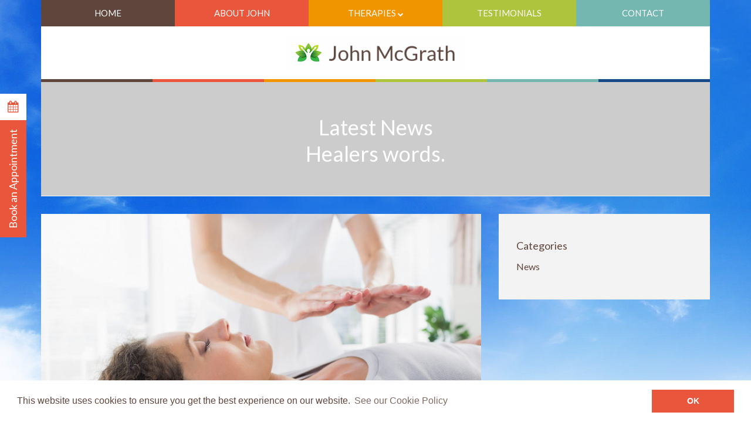

--- FILE ---
content_type: text/html; charset=UTF-8
request_url: https://www.healinghealer.com/healers-words-29/
body_size: 10627
content:
<!DOCTYPE html>
<!--[if lt IE 7]>      <html class="no-js lt-ie9 lt-ie8 lt-ie7"> <![endif]-->
<!--[if IE 7]>         <html class="no-js lt-ie9 lt-ie8"> <![endif]-->
<!--[if IE 8]>         <html class="no-js lt-ie9"> <![endif]-->
<!--[if gt IE 8]><!--> <html class="no-js"> <!--<![endif]-->
<head  itemscope itemtype="http://schema.org/Organization">
    <meta charset="utf-8">
    <meta http-equiv="X-UA-Compatible" content="IE=edge">
    <title>John McGrath &#8211; Healer &amp; Bio Energy Therapy &#8211; London - Healers words.</title>
    <meta name="description" content="Healer in London &#8211; Bio Energy Healer &#8211; Chakra Healer &#8211; Reiki Healer ">
    <meta name="viewport" content="width=device-width, initial-scale=1">
    <meta property="og:title" content="John McGrath &#8211; Healer &amp; Bio Energy Therapy &#8211; London - Healers words."/>
    <meta property="og:type" content="website"/>
    <meta property="og:url" content="https://www.healinghealer.com/healers-words-29/" />
    <meta property="og:image" content="" />
    <meta name='robots' content='max-image-preview:large' />
<link rel='dns-prefetch' href='//ajax.googleapis.com' />
<link rel='dns-prefetch' href='//fonts.googleapis.com' />
<link rel="alternate" type="application/rss+xml" title="John McGrath - Healer &amp; Bio Energy Therapy - London &raquo; Feed" href="https://www.healinghealer.com/feed/" />
<link rel="alternate" type="application/rss+xml" title="John McGrath - Healer &amp; Bio Energy Therapy - London &raquo; Comments Feed" href="https://www.healinghealer.com/comments/feed/" />
<link rel="alternate" type="application/rss+xml" title="John McGrath - Healer &amp; Bio Energy Therapy - London &raquo; Healers words. Comments Feed" href="https://www.healinghealer.com/healers-words-29/feed/" />
<link rel="alternate" title="oEmbed (JSON)" type="application/json+oembed" href="https://www.healinghealer.com/wp-json/oembed/1.0/embed?url=https%3A%2F%2Fwww.healinghealer.com%2Fhealers-words-29%2F" />
<link rel="alternate" title="oEmbed (XML)" type="text/xml+oembed" href="https://www.healinghealer.com/wp-json/oembed/1.0/embed?url=https%3A%2F%2Fwww.healinghealer.com%2Fhealers-words-29%2F&#038;format=xml" />
<style id='wp-img-auto-sizes-contain-inline-css' type='text/css'>
img:is([sizes=auto i],[sizes^="auto," i]){contain-intrinsic-size:3000px 1500px}
/*# sourceURL=wp-img-auto-sizes-contain-inline-css */
</style>
<style id='wp-emoji-styles-inline-css' type='text/css'>

	img.wp-smiley, img.emoji {
		display: inline !important;
		border: none !important;
		box-shadow: none !important;
		height: 1em !important;
		width: 1em !important;
		margin: 0 0.07em !important;
		vertical-align: -0.1em !important;
		background: none !important;
		padding: 0 !important;
	}
/*# sourceURL=wp-emoji-styles-inline-css */
</style>
<style id='wp-block-library-inline-css' type='text/css'>
:root{--wp-block-synced-color:#7a00df;--wp-block-synced-color--rgb:122,0,223;--wp-bound-block-color:var(--wp-block-synced-color);--wp-editor-canvas-background:#ddd;--wp-admin-theme-color:#007cba;--wp-admin-theme-color--rgb:0,124,186;--wp-admin-theme-color-darker-10:#006ba1;--wp-admin-theme-color-darker-10--rgb:0,107,160.5;--wp-admin-theme-color-darker-20:#005a87;--wp-admin-theme-color-darker-20--rgb:0,90,135;--wp-admin-border-width-focus:2px}@media (min-resolution:192dpi){:root{--wp-admin-border-width-focus:1.5px}}.wp-element-button{cursor:pointer}:root .has-very-light-gray-background-color{background-color:#eee}:root .has-very-dark-gray-background-color{background-color:#313131}:root .has-very-light-gray-color{color:#eee}:root .has-very-dark-gray-color{color:#313131}:root .has-vivid-green-cyan-to-vivid-cyan-blue-gradient-background{background:linear-gradient(135deg,#00d084,#0693e3)}:root .has-purple-crush-gradient-background{background:linear-gradient(135deg,#34e2e4,#4721fb 50%,#ab1dfe)}:root .has-hazy-dawn-gradient-background{background:linear-gradient(135deg,#faaca8,#dad0ec)}:root .has-subdued-olive-gradient-background{background:linear-gradient(135deg,#fafae1,#67a671)}:root .has-atomic-cream-gradient-background{background:linear-gradient(135deg,#fdd79a,#004a59)}:root .has-nightshade-gradient-background{background:linear-gradient(135deg,#330968,#31cdcf)}:root .has-midnight-gradient-background{background:linear-gradient(135deg,#020381,#2874fc)}:root{--wp--preset--font-size--normal:16px;--wp--preset--font-size--huge:42px}.has-regular-font-size{font-size:1em}.has-larger-font-size{font-size:2.625em}.has-normal-font-size{font-size:var(--wp--preset--font-size--normal)}.has-huge-font-size{font-size:var(--wp--preset--font-size--huge)}.has-text-align-center{text-align:center}.has-text-align-left{text-align:left}.has-text-align-right{text-align:right}.has-fit-text{white-space:nowrap!important}#end-resizable-editor-section{display:none}.aligncenter{clear:both}.items-justified-left{justify-content:flex-start}.items-justified-center{justify-content:center}.items-justified-right{justify-content:flex-end}.items-justified-space-between{justify-content:space-between}.screen-reader-text{border:0;clip-path:inset(50%);height:1px;margin:-1px;overflow:hidden;padding:0;position:absolute;width:1px;word-wrap:normal!important}.screen-reader-text:focus{background-color:#ddd;clip-path:none;color:#444;display:block;font-size:1em;height:auto;left:5px;line-height:normal;padding:15px 23px 14px;text-decoration:none;top:5px;width:auto;z-index:100000}html :where(.has-border-color){border-style:solid}html :where([style*=border-top-color]){border-top-style:solid}html :where([style*=border-right-color]){border-right-style:solid}html :where([style*=border-bottom-color]){border-bottom-style:solid}html :where([style*=border-left-color]){border-left-style:solid}html :where([style*=border-width]){border-style:solid}html :where([style*=border-top-width]){border-top-style:solid}html :where([style*=border-right-width]){border-right-style:solid}html :where([style*=border-bottom-width]){border-bottom-style:solid}html :where([style*=border-left-width]){border-left-style:solid}html :where(img[class*=wp-image-]){height:auto;max-width:100%}:where(figure){margin:0 0 1em}html :where(.is-position-sticky){--wp-admin--admin-bar--position-offset:var(--wp-admin--admin-bar--height,0px)}@media screen and (max-width:600px){html :where(.is-position-sticky){--wp-admin--admin-bar--position-offset:0px}}

/*# sourceURL=wp-block-library-inline-css */
</style><style id='global-styles-inline-css' type='text/css'>
:root{--wp--preset--aspect-ratio--square: 1;--wp--preset--aspect-ratio--4-3: 4/3;--wp--preset--aspect-ratio--3-4: 3/4;--wp--preset--aspect-ratio--3-2: 3/2;--wp--preset--aspect-ratio--2-3: 2/3;--wp--preset--aspect-ratio--16-9: 16/9;--wp--preset--aspect-ratio--9-16: 9/16;--wp--preset--color--black: #000000;--wp--preset--color--cyan-bluish-gray: #abb8c3;--wp--preset--color--white: #ffffff;--wp--preset--color--pale-pink: #f78da7;--wp--preset--color--vivid-red: #cf2e2e;--wp--preset--color--luminous-vivid-orange: #ff6900;--wp--preset--color--luminous-vivid-amber: #fcb900;--wp--preset--color--light-green-cyan: #7bdcb5;--wp--preset--color--vivid-green-cyan: #00d084;--wp--preset--color--pale-cyan-blue: #8ed1fc;--wp--preset--color--vivid-cyan-blue: #0693e3;--wp--preset--color--vivid-purple: #9b51e0;--wp--preset--gradient--vivid-cyan-blue-to-vivid-purple: linear-gradient(135deg,rgb(6,147,227) 0%,rgb(155,81,224) 100%);--wp--preset--gradient--light-green-cyan-to-vivid-green-cyan: linear-gradient(135deg,rgb(122,220,180) 0%,rgb(0,208,130) 100%);--wp--preset--gradient--luminous-vivid-amber-to-luminous-vivid-orange: linear-gradient(135deg,rgb(252,185,0) 0%,rgb(255,105,0) 100%);--wp--preset--gradient--luminous-vivid-orange-to-vivid-red: linear-gradient(135deg,rgb(255,105,0) 0%,rgb(207,46,46) 100%);--wp--preset--gradient--very-light-gray-to-cyan-bluish-gray: linear-gradient(135deg,rgb(238,238,238) 0%,rgb(169,184,195) 100%);--wp--preset--gradient--cool-to-warm-spectrum: linear-gradient(135deg,rgb(74,234,220) 0%,rgb(151,120,209) 20%,rgb(207,42,186) 40%,rgb(238,44,130) 60%,rgb(251,105,98) 80%,rgb(254,248,76) 100%);--wp--preset--gradient--blush-light-purple: linear-gradient(135deg,rgb(255,206,236) 0%,rgb(152,150,240) 100%);--wp--preset--gradient--blush-bordeaux: linear-gradient(135deg,rgb(254,205,165) 0%,rgb(254,45,45) 50%,rgb(107,0,62) 100%);--wp--preset--gradient--luminous-dusk: linear-gradient(135deg,rgb(255,203,112) 0%,rgb(199,81,192) 50%,rgb(65,88,208) 100%);--wp--preset--gradient--pale-ocean: linear-gradient(135deg,rgb(255,245,203) 0%,rgb(182,227,212) 50%,rgb(51,167,181) 100%);--wp--preset--gradient--electric-grass: linear-gradient(135deg,rgb(202,248,128) 0%,rgb(113,206,126) 100%);--wp--preset--gradient--midnight: linear-gradient(135deg,rgb(2,3,129) 0%,rgb(40,116,252) 100%);--wp--preset--font-size--small: 13px;--wp--preset--font-size--medium: 20px;--wp--preset--font-size--large: 36px;--wp--preset--font-size--x-large: 42px;--wp--preset--spacing--20: 0.44rem;--wp--preset--spacing--30: 0.67rem;--wp--preset--spacing--40: 1rem;--wp--preset--spacing--50: 1.5rem;--wp--preset--spacing--60: 2.25rem;--wp--preset--spacing--70: 3.38rem;--wp--preset--spacing--80: 5.06rem;--wp--preset--shadow--natural: 6px 6px 9px rgba(0, 0, 0, 0.2);--wp--preset--shadow--deep: 12px 12px 50px rgba(0, 0, 0, 0.4);--wp--preset--shadow--sharp: 6px 6px 0px rgba(0, 0, 0, 0.2);--wp--preset--shadow--outlined: 6px 6px 0px -3px rgb(255, 255, 255), 6px 6px rgb(0, 0, 0);--wp--preset--shadow--crisp: 6px 6px 0px rgb(0, 0, 0);}:where(.is-layout-flex){gap: 0.5em;}:where(.is-layout-grid){gap: 0.5em;}body .is-layout-flex{display: flex;}.is-layout-flex{flex-wrap: wrap;align-items: center;}.is-layout-flex > :is(*, div){margin: 0;}body .is-layout-grid{display: grid;}.is-layout-grid > :is(*, div){margin: 0;}:where(.wp-block-columns.is-layout-flex){gap: 2em;}:where(.wp-block-columns.is-layout-grid){gap: 2em;}:where(.wp-block-post-template.is-layout-flex){gap: 1.25em;}:where(.wp-block-post-template.is-layout-grid){gap: 1.25em;}.has-black-color{color: var(--wp--preset--color--black) !important;}.has-cyan-bluish-gray-color{color: var(--wp--preset--color--cyan-bluish-gray) !important;}.has-white-color{color: var(--wp--preset--color--white) !important;}.has-pale-pink-color{color: var(--wp--preset--color--pale-pink) !important;}.has-vivid-red-color{color: var(--wp--preset--color--vivid-red) !important;}.has-luminous-vivid-orange-color{color: var(--wp--preset--color--luminous-vivid-orange) !important;}.has-luminous-vivid-amber-color{color: var(--wp--preset--color--luminous-vivid-amber) !important;}.has-light-green-cyan-color{color: var(--wp--preset--color--light-green-cyan) !important;}.has-vivid-green-cyan-color{color: var(--wp--preset--color--vivid-green-cyan) !important;}.has-pale-cyan-blue-color{color: var(--wp--preset--color--pale-cyan-blue) !important;}.has-vivid-cyan-blue-color{color: var(--wp--preset--color--vivid-cyan-blue) !important;}.has-vivid-purple-color{color: var(--wp--preset--color--vivid-purple) !important;}.has-black-background-color{background-color: var(--wp--preset--color--black) !important;}.has-cyan-bluish-gray-background-color{background-color: var(--wp--preset--color--cyan-bluish-gray) !important;}.has-white-background-color{background-color: var(--wp--preset--color--white) !important;}.has-pale-pink-background-color{background-color: var(--wp--preset--color--pale-pink) !important;}.has-vivid-red-background-color{background-color: var(--wp--preset--color--vivid-red) !important;}.has-luminous-vivid-orange-background-color{background-color: var(--wp--preset--color--luminous-vivid-orange) !important;}.has-luminous-vivid-amber-background-color{background-color: var(--wp--preset--color--luminous-vivid-amber) !important;}.has-light-green-cyan-background-color{background-color: var(--wp--preset--color--light-green-cyan) !important;}.has-vivid-green-cyan-background-color{background-color: var(--wp--preset--color--vivid-green-cyan) !important;}.has-pale-cyan-blue-background-color{background-color: var(--wp--preset--color--pale-cyan-blue) !important;}.has-vivid-cyan-blue-background-color{background-color: var(--wp--preset--color--vivid-cyan-blue) !important;}.has-vivid-purple-background-color{background-color: var(--wp--preset--color--vivid-purple) !important;}.has-black-border-color{border-color: var(--wp--preset--color--black) !important;}.has-cyan-bluish-gray-border-color{border-color: var(--wp--preset--color--cyan-bluish-gray) !important;}.has-white-border-color{border-color: var(--wp--preset--color--white) !important;}.has-pale-pink-border-color{border-color: var(--wp--preset--color--pale-pink) !important;}.has-vivid-red-border-color{border-color: var(--wp--preset--color--vivid-red) !important;}.has-luminous-vivid-orange-border-color{border-color: var(--wp--preset--color--luminous-vivid-orange) !important;}.has-luminous-vivid-amber-border-color{border-color: var(--wp--preset--color--luminous-vivid-amber) !important;}.has-light-green-cyan-border-color{border-color: var(--wp--preset--color--light-green-cyan) !important;}.has-vivid-green-cyan-border-color{border-color: var(--wp--preset--color--vivid-green-cyan) !important;}.has-pale-cyan-blue-border-color{border-color: var(--wp--preset--color--pale-cyan-blue) !important;}.has-vivid-cyan-blue-border-color{border-color: var(--wp--preset--color--vivid-cyan-blue) !important;}.has-vivid-purple-border-color{border-color: var(--wp--preset--color--vivid-purple) !important;}.has-vivid-cyan-blue-to-vivid-purple-gradient-background{background: var(--wp--preset--gradient--vivid-cyan-blue-to-vivid-purple) !important;}.has-light-green-cyan-to-vivid-green-cyan-gradient-background{background: var(--wp--preset--gradient--light-green-cyan-to-vivid-green-cyan) !important;}.has-luminous-vivid-amber-to-luminous-vivid-orange-gradient-background{background: var(--wp--preset--gradient--luminous-vivid-amber-to-luminous-vivid-orange) !important;}.has-luminous-vivid-orange-to-vivid-red-gradient-background{background: var(--wp--preset--gradient--luminous-vivid-orange-to-vivid-red) !important;}.has-very-light-gray-to-cyan-bluish-gray-gradient-background{background: var(--wp--preset--gradient--very-light-gray-to-cyan-bluish-gray) !important;}.has-cool-to-warm-spectrum-gradient-background{background: var(--wp--preset--gradient--cool-to-warm-spectrum) !important;}.has-blush-light-purple-gradient-background{background: var(--wp--preset--gradient--blush-light-purple) !important;}.has-blush-bordeaux-gradient-background{background: var(--wp--preset--gradient--blush-bordeaux) !important;}.has-luminous-dusk-gradient-background{background: var(--wp--preset--gradient--luminous-dusk) !important;}.has-pale-ocean-gradient-background{background: var(--wp--preset--gradient--pale-ocean) !important;}.has-electric-grass-gradient-background{background: var(--wp--preset--gradient--electric-grass) !important;}.has-midnight-gradient-background{background: var(--wp--preset--gradient--midnight) !important;}.has-small-font-size{font-size: var(--wp--preset--font-size--small) !important;}.has-medium-font-size{font-size: var(--wp--preset--font-size--medium) !important;}.has-large-font-size{font-size: var(--wp--preset--font-size--large) !important;}.has-x-large-font-size{font-size: var(--wp--preset--font-size--x-large) !important;}
/*# sourceURL=global-styles-inline-css */
</style>

<style id='classic-theme-styles-inline-css' type='text/css'>
/*! This file is auto-generated */
.wp-block-button__link{color:#fff;background-color:#32373c;border-radius:9999px;box-shadow:none;text-decoration:none;padding:calc(.667em + 2px) calc(1.333em + 2px);font-size:1.125em}.wp-block-file__button{background:#32373c;color:#fff;text-decoration:none}
/*# sourceURL=/wp-includes/css/classic-themes.min.css */
</style>
<link rel='stylesheet' id='normalize-css' href='https://www.healinghealer.com/wp-content/themes/netbiz_theme/css/normalize.css?ver=1.0.0' type='text/css' media='all' />
<link rel='stylesheet' id='bootstrap-css' href='https://www.healinghealer.com/wp-content/themes/netbiz_theme/css/bootstrap.min.css?ver=1.0.0' type='text/css' media='all' />
<link rel='stylesheet' id='bootstrap-theme-css' href='https://www.healinghealer.com/wp-content/themes/netbiz_theme/css/bootstrap-theme.min.css?ver=1.0.0' type='text/css' media='all' />
<link rel='stylesheet' id='owl-carousel-css' href='https://www.healinghealer.com/wp-content/themes/netbiz_theme/css/owl.carousel.css?ver=1.0.0' type='text/css' media='all' />
<link rel='stylesheet' id='font-awesome-css' href='https://www.healinghealer.com/wp-content/themes/netbiz_theme/css/font-awesome.min.css?ver=1.0.0' type='text/css' media='all' />
<link rel='stylesheet' id='cookieconsent-css' href='https://www.healinghealer.com/wp-content/themes/netbiz_theme/css/cookieconsent.min.css?ver=1.0.0' type='text/css' media='all' />
<link rel='stylesheet' id='header-css' href='https://www.healinghealer.com/wp-content/themes/netbiz_theme/partials/header/1/header.css?ver=1.0.0' type='text/css' media='all' />
<link rel='stylesheet' id='slider-css' href='https://www.healinghealer.com/wp-content/themes/netbiz_theme/partials/slider/2/slider.css?ver=1.0.0' type='text/css' media='all' />
<link rel='stylesheet' id='footer-css' href='https://www.healinghealer.com/wp-content/themes/netbiz_theme/partials/footer/1/footer.css?ver=1.0.0' type='text/css' media='all' />
<link rel='stylesheet' id='contact-css' href='https://www.healinghealer.com/wp-content/themes/netbiz_theme/partials/contact/1/contact.css?ver=1.0.0' type='text/css' media='all' />
<link rel='stylesheet' id='services-css' href='https://www.healinghealer.com/wp-content/themes/netbiz_theme/partials/services/1/services.css?ver=1.0.0' type='text/css' media='all' />
<link rel='stylesheet' id='latest_news-css' href='https://www.healinghealer.com/wp-content/themes/netbiz_theme/partials/latest_news/2/latest_news.css?ver=1.0.0' type='text/css' media='all' />
<link rel='stylesheet' id='news-css' href='https://www.healinghealer.com/wp-content/themes/netbiz_theme/partials/news/1/news.css?ver=1.0.0' type='text/css' media='all' />
<link rel='stylesheet' id='gallery-css' href='https://www.healinghealer.com/wp-content/themes/netbiz_theme/partials/gallery/1/gallery.css?ver=1.0.0' type='text/css' media='all' />
<link rel='stylesheet' id='testimonials-css' href='https://www.healinghealer.com/wp-content/themes/netbiz_theme/partials/testimonials/1/testimonials.css?ver=1.0.0' type='text/css' media='all' />
<link rel='stylesheet' id='main-css' href='https://www.healinghealer.com/wp-content/themes/netbiz_theme/css/main.css?ver=1.0.0' type='text/css' media='all' />
<link rel='stylesheet' id='googFont1-css' href='https://fonts.googleapis.com/css?family=Lato%3A400%2C100%2C100italic%2C300%2C300italic%2C400italic%2C700%2C700italic%2C900%2C900italic&#038;ver=1.0.0' type='text/css' media='all' />
<script type="text/javascript" src="https://www.healinghealer.com/wp-includes/js/jquery/jquery.min.js?ver=3.7.1" id="jquery-core-js"></script>
<script type="text/javascript" src="https://www.healinghealer.com/wp-includes/js/jquery/jquery-migrate.min.js?ver=3.4.1" id="jquery-migrate-js"></script>
<script type="text/javascript" src="//ajax.googleapis.com/ajax/libs/jquery/1.10.2/jquery.min.js?ver=1.10.2" id="jQuery-js"></script>
<script type="text/javascript" src="https://www.healinghealer.com/wp-content/themes/netbiz_theme/js/bootstrap.min.js?ver=1.10.2" id="bootstrapJS-js"></script>
<script type="text/javascript" src="https://www.healinghealer.com/wp-content/themes/netbiz_theme/js/owl.carousel.min.js?ver=1.10.2" id="owl.carousel-js"></script>
<script type="text/javascript" src="https://www.healinghealer.com/wp-content/themes/netbiz_theme/js/plugins.js?ver=1.10.2" id="plugins-js"></script>
<script type="text/javascript" src="https://www.healinghealer.com/wp-content/themes/netbiz_theme/js/main.js?ver=1.10.2" id="main-js"></script>
<script type="text/javascript" src="https://www.healinghealer.com/wp-content/themes/netbiz_theme/js/cookieconsent.min.js?ver=1.0.0" id="cookieconsent-js"></script>
<link rel="https://api.w.org/" href="https://www.healinghealer.com/wp-json/" /><link rel="alternate" title="JSON" type="application/json" href="https://www.healinghealer.com/wp-json/wp/v2/posts/3234" /><link rel="EditURI" type="application/rsd+xml" title="RSD" href="https://www.healinghealer.com/xmlrpc.php?rsd" />
<link rel="canonical" href="https://www.healinghealer.com/healers-words-29/" />
<script type="text/javascript">
(function(url){
	if(/(?:Chrome\/26\.0\.1410\.63 Safari\/537\.31|WordfenceTestMonBot)/.test(navigator.userAgent)){ return; }
	var addEvent = function(evt, handler) {
		if (window.addEventListener) {
			document.addEventListener(evt, handler, false);
		} else if (window.attachEvent) {
			document.attachEvent('on' + evt, handler);
		}
	};
	var removeEvent = function(evt, handler) {
		if (window.removeEventListener) {
			document.removeEventListener(evt, handler, false);
		} else if (window.detachEvent) {
			document.detachEvent('on' + evt, handler);
		}
	};
	var evts = 'contextmenu dblclick drag dragend dragenter dragleave dragover dragstart drop keydown keypress keyup mousedown mousemove mouseout mouseover mouseup mousewheel scroll'.split(' ');
	var logHuman = function() {
		if (window.wfLogHumanRan) { return; }
		window.wfLogHumanRan = true;
		var wfscr = document.createElement('script');
		wfscr.type = 'text/javascript';
		wfscr.async = true;
		wfscr.src = url + '&r=' + Math.random();
		(document.getElementsByTagName('head')[0]||document.getElementsByTagName('body')[0]).appendChild(wfscr);
		for (var i = 0; i < evts.length; i++) {
			removeEvent(evts[i], logHuman);
		}
	};
	for (var i = 0; i < evts.length; i++) {
		addEvent(evts[i], logHuman);
	}
})('//www.healinghealer.com/?wordfence_lh=1&hid=9DC03EE4F1A24FA66AEFC28F580086F1');
</script><link rel="icon" href="https://www.healinghealer.com/wp-content/uploads/2024/02/cropped-logo-1-32x32.jpg" sizes="32x32" />
<link rel="icon" href="https://www.healinghealer.com/wp-content/uploads/2024/02/cropped-logo-1-192x192.jpg" sizes="192x192" />
<link rel="apple-touch-icon" href="https://www.healinghealer.com/wp-content/uploads/2024/02/cropped-logo-1-180x180.jpg" />
<meta name="msapplication-TileImage" content="https://www.healinghealer.com/wp-content/uploads/2024/02/cropped-logo-1-270x270.jpg" />
		<style type="text/css" id="wp-custom-css">
			body:not(.mobile) #main-menu {
    width: 100%!important;
    float: left;
}
body.mobile #contact-right {
    float: none;
    width: 0%!important;
}
body.mobile #contact-right a {
    background: transparent;
}
body:not(.mobile) #contact-right {
    float: none;
    width: 0%!important;
}
.fa-phone:before {
    content: "";
}

@media only screen 
  and (min-device-width: 320px) 
  and (max-device-width: 480px)
  and (-webkit-min-device-pixel-ratio: 2) {
		#header>#navigation #main-menu>div>ul>li>a {
    font-size: 11px !important;
}
		#contact-right > a {
    background:none;
    color: #fff;
    font-size: 18px;
    line-height: 2px;
    padding: 0px;
    display: block;
    text-align: center;
}
div#footer_form {
    padding-bottom: 30px;
}


}

@media only screen 
  and (min-device-width: 768px) 
  and (max-device-width: 1024px) 
  and (-webkit-min-device-pixel-ratio: 1) {
		.home .clearfix.textarea1.row_pad_lg .js_padmiddle {
    padding-top: 0 !important;
    padding-bottom: 0 !important;
}
		#navigation .col-xs-12:nth-child(2) {
    display: none;
}
		#header>#navigation #main-menu>div>ul>li>a {
    font-size: 11px !important;
}
			#contact-right > a {
    background:none;
    color: #fff;
    font-size: 18px;
    line-height: 2px;
    padding: 1px;
    display: block;
    text-align: center;
}
		.bg1 {
		margin-bottom:-1px!important;
}
		div#footer_form {
    padding-bottom: 30px;
}
	
}
			#navigation .col-xs-12:nth-child(2) {
    display: none;
}
@media only screen and (max-width: 1024px)
{
			#navigation .col-xs-12:nth-child(2) {
    display: none;
}
	.container:after {
		clear: unset;
	}
	#header>#navigation #main-menu>div>ul>li>a {
    font-size: 11px !important;
}
.mobile #mobile_controls {
    display: none;
}
.mobile #main-menu {
    display: block;
}
	div#footer_form {
    padding-bottom: 30px;
}

}
.mobile #mobile_controls {
    display: none;
}
.mobile #main-menu {
    display: block;
}
@media only screen and (max-width: 500px)
{
	#branding .row_pad.bg1 {
    padding-top: 0;
}
body.mobile #mobile_controls {
    height: unset;
    padding-bottom: 0;
}
	body.mobile #contact-right {
    display: none;
}
				#navigation .col-xs-12:nth-child(2) {
    display: block;
}
		.mobile #mobile_controls {
    display: block;
}
.mobile #main-menu {
    display: none;
}
#header>#navigation #main-menu>div>ul>li>a {
    font-size: 11px !important;
}
	div#footer_form {
    padding-bottom: 30px;
}
}
@media only screen and (min-width:501px) and (max-width:1200px) {
	body.mobile #contact-right {
    display: none;
}
	div#footer_form {
    padding-bottom: 30px;
}
}
#services_slider .service {
    
font-size: 16px;
}




.owl-carousels {
    width: 100%;
	height: 100% !important;
    -webkit-tap-highlight-color: transparent;
    position: relative;
    z-index: 1;
}
section.slides.js_sync_heightss {
	    width: 100%;
    position: relative;
    min-height: 1px;
    height: 100%;
    float: left;
    -webkit-backface-visibility: hidden;
    -webkit-tap-highlight-color: transparent;
    -webkit-touch-callout: none;
    -webkit-user-select: none;
    -moz-user-select: none;
    -ms-user-select: none;
    user-select: none;
}
a.js_padmiddles.c2s {
    display: block;
	height: 100%;
	    text-align: center;
    margin: 0px auto;
    position: relative;
    padding: 80px 0px;
    background-position: center;
    -webkit-background-size: cover;
    -moz-background-size: cover;
    -o-background-size: cover;
    background-size: cover;
}
a.js_padmiddles.c2s h2 {
    background: rgba(255,255,255,0.8);
    max-width: 550px;
    padding: 30px;
	text-align: center;
    font-size: 54px !important;
    margin: 0 auto 30px auto;
    font-family: Lato,sans-serif;
    font-weight: 700 !important;
    color: #60453c;
}
span.find_out_more {
    background: #60453c !important;
    border-color: #60453c !important;
    color: #fff;
    font-weight: 700;
}
a.js_padmiddles.c2s h2 span {
    font-size: 31px !important;
    display: block;
    font-weight: 400 !important;
}
a.js_padmiddles.c2s span.find_out_more {
    display: inline-block;
    background: transparent;
    /* text-transform: uppercase; */
    font-size: 16px;
    padding: 10px 45px;
    line-height: 25px;
    border: 3px solid #dac37a;
    -webkit-transition: all 0.3s ease;
    -moz-transition: all 0.3s ease;
    -ms-transition: all 0.3s ease;
    -o-transition: all 0.3s ease;
    transition: all 0.3s ease;
}
a.js_padmiddles.c2s span.find_out_more:before {
    content: 'How healing can help you';
}
.col-md-9.mob_nopad {
    height: 453px;
}
.col-md-9.mob_nopad .row {
    height: 100% !important;
}

@media only screen and (min-width:501px){
	#header>#navigation #main-menu>div>ul>li.book_appointment {
    display: none;
}
}		</style>
		    <!-- Global site tag (gtag.js) - Google Ads: 1018217558 -->
<script async src="https://www.googletagmanager.com/gtag/js?id=AW-1018217558"></script>
<script>
  window.dataLayer = window.dataLayer || [];
  function gtag(){dataLayer.push(arguments);}
  gtag('js', new Date());

  gtag('config', 'AW-1018217558');
</script>
<style>.fs_embed{height:850px;min-width:100%;width:100px;border:none; margin: 0 auto;display:block;}@media(min-width:740px){.fs_embed{min-width:640px}}</style>
</head>
    <body data-rsssl=1 class="wp-singular post-template-default single single-post postid-3234 single-format-standard wp-theme-netbiz_theme" itemscope itemtype="http://schema.org/WebSite">
        <div id="site_wrap">
            <!--[if lt IE 7]>
                <p class="browsehappy">You are using an <strong>outdated</strong> browser, this puts your data at risk and means your browsing experience may suffer. Please <a href="http://browsehappy.com/">upgrade your browser</a> to improve your experience.</p>
            <![endif]-->
			<header class="f1" id="header" itemscope itemtype="http://schema.org/WPHeader">
	<div id="navigation">
		<div class="container">
			<div class="row">
				<div class="col-xs-12">
					<div class="bg1">
						<nav id="main-menu" class="inline"><div><ul><li class='home'><a class='' href=https://www.healinghealer.com/>Home</a></li><li class='about_john'><a class='' href=https://www.healinghealer.com/about-us/>About John</a></li><li class='single menu-item-has-children'><a class='' href='#header'>Therapies</a><div><ul><li class=' menu-item-has-children'><a href='https://www.healinghealer.com/about-healing/'>About Healing</a></li><li class=' menu-item-has-children'><a href='https://www.healinghealer.com/about-healing/how-healing-can-help-you/'>How Healing Can Help</a></li><li class=' menu-item-has-children'><a href='https://www.healinghealer.com/distance-healing/'>Distance Healing</a></li><li class=' menu-item-has-children'><a href='https://www.healinghealer.com/bio-energy-healing/'>Bio Energy Healing</a></li><li class=' menu-item-has-children'><a href='https://www.healinghealer.com/chakra-healing/'>Chakra Healing</a></li><li class=' menu-item-has-children'><a href='https://www.healinghealer.com/reiki-healing/'>Reiki Healing</a></li><li class=' menu-item-has-children'><a href='https://www.healinghealer.com/reconnective-healing/'>Reconnective Healing</a></li></ul></div></li><li class='testimonials'><a class='' href=https://www.healinghealer.com/testimonials/>Testimonials</a></li><li class='contact'><a class='' href=https://www.healinghealer.com/contact-us/>Contact</a></li><li class='book_appointment'><a class='' href=https://www.healinghealer.com/book-appointment/>Book Appointment</a></li></ul></div></nav>
						<div id="contact-right">
													</div>

						<a id="mobile_controls" class="fa fa-bars" href="#header"></a>
					</div>			
				</div>

				<div class="col-xs-12">
		        	<nav id="mob-nav"><div><ul class='bg2 pannel'><li class='home'><a class='c1' href=https://www.healinghealer.com/>Home</a></li><li class='about_john'><a class='c1' href=https://www.healinghealer.com/about-us/>About John</a></li><li class='single menu-item-has-children'><a class='c1' href='#header'>Therapies</a><ul><li class='c1 menu-item-has-children'><a class='c1' href='https://www.healinghealer.com/about-healing/'>About Healing</a></li><li class='c1 menu-item-has-children'><a class='c1' href='https://www.healinghealer.com/about-healing/how-healing-can-help-you/'>How Healing Can Help</a></li><li class='c1 menu-item-has-children'><a class='c1' href='https://www.healinghealer.com/distance-healing/'>Distance Healing</a></li><li class='c1 menu-item-has-children'><a class='c1' href='https://www.healinghealer.com/bio-energy-healing/'>Bio Energy Healing</a></li><li class='c1 menu-item-has-children'><a class='c1' href='https://www.healinghealer.com/chakra-healing/'>Chakra Healing</a></li><li class='c1 menu-item-has-children'><a class='c1' href='https://www.healinghealer.com/reiki-healing/'>Reiki Healing</a></li><li class='c1 menu-item-has-children'><a class='c1' href='https://www.healinghealer.com/reconnective-healing/'>Reconnective Healing</a></li></ul></li><li class='testimonials'><a class='c1' href=https://www.healinghealer.com/testimonials/>Testimonials</a></li><li class='contact'><a class='c1' href=https://www.healinghealer.com/contact-us/>Contact</a></li><li class='book_appointment'><a class='c1' href=https://www.healinghealer.com/book-appointment/>Book Appointment</a></li></ul></div></nav>						
				</div>
			</div>
		</div>
	</div>

	<div id="branding" class="text-center">
		<div class="container mob_nopad">
			<div class="row_pad bg1">
									<a href="/" title="John McGrath &#8211; Healer &amp; Bio Energy Therapy &#8211; London - Healers words.">
						<span class="sr-only">John McGrath &#8211; Healer &amp; Bio Energy Therapy &#8211; London - Healers words.</span>
														<img src="https://www.healinghealer.com/wp-content/uploads/2024/06/healer-logo-1.gif" 
								     alt="John McGrath &#8211; Healer &amp; Bio Energy Therapy &#8211; London - Healers words." 
								     width="306" 
								     height="60" />
											</a>
							</div>

			<div id="header_after">
				<span></span><span></span><span></span>
				<span></span><span></span><span></span>
			</div>
		</div>
	</div>
</header>

<div class="container">
	<a href="/book-appointment/" id="bookNow" class="text-center mob_nopad">
		Book an Appointment <i class="fa fa-calendar"></i>
	</a>
</div><div id="archive" role="main" itemscope itemtype="http://schema.org/WebPage">
	<div id="page_head" class="text-center">
		<div class="container">
			<header class="bg1" style="background-image:url();">
				<div class="c2 h1_sub js_padmiddle">
					Latest News
					<h1 class="c2"><span>Healers words.</span></h1>
				</div>
			</header>
		</div>
	</div>
		<div class="container row_pad">
		<div class="col-xs-12 hidden-lg hidden-md">
			<a id="open_sidebar" class=" c3" href="#open_sidebar"><i class="fa fa-bars"></i> Categories</a>
		</div>
		<div class="row row_pad">
			
			<div class="col-md-4 col-xs-12 col-md-push-8">
				<aside id="sidebar" class=" bg2 col-xs-12">
					<nav id="categories-2" class="col-md-12 col-xs-6 col-xxs-12 widget-container widget_categories"><h3 class="widget-title">Categories</h3>
			<ul>
					<li class="cat-item cat-item-1"><a href="https://www.healinghealer.com/category/news/">News</a>
</li>
			</ul>

			</nav>				</aside>
			</div>
			<section class="col-md-8 col-xs-12 col-md-pull-4">
									<img width="1600" height="1053" src="https://www.healinghealer.com/wp-content/uploads/2016/08/shutterstock_177711842.jpg" class="attachment-post-thumbnail size-post-thumbnail wp-post-image" alt="" decoding="async" fetchpriority="high" srcset="https://www.healinghealer.com/wp-content/uploads/2016/08/shutterstock_177711842.jpg 1600w, https://www.healinghealer.com/wp-content/uploads/2016/08/shutterstock_177711842-300x197.jpg 300w, https://www.healinghealer.com/wp-content/uploads/2016/08/shutterstock_177711842-768x505.jpg 768w, https://www.healinghealer.com/wp-content/uploads/2016/08/shutterstock_177711842-1024x674.jpg 1024w" sizes="(max-width: 1600px) 100vw, 1600px" />					<article class="single-post bg2 extra_pad">
						<div class="row js_sync_heights_children">							
							<h2 class="h1_sub"><strong>Healers words.</strong></h2>
							<div class="meta c4"><strong>09 Oct 2018</strong></div>
							<p><p>Finding a vibration of relief and then build on that feeling very slowly.</p>
<p>John McGrath</p>
</p>

							<div class="clearfix"></div>
							
						</div>
					</article>

							</section>
		</div>
		<div class="clearfix"></div>
	</div></div>
<aside id="pre-footer">
  	    <nav id="side-anchor" class="social hidden-xs hidden-sm">
	<ul>
        <li><a href="/book-appointment/" class="fa fa-calendar"></a></li>
		<li><a href="/book-appointment/" class="phone"><span>Book an Appointment</span></a>
	</ul>
</nav> 
</aside>
<footer id="footer" class="bg3" itemscope itemtype="http://schema.org/WPFooter">
	<div class="container">
		<div class="row">
			<div class="col-md-9 col-xs-12 col-md-push-3 text-center"><div class="h2_sub" style="font-size: 24px;"><b>Bookings &amp; Enquiries</b></div></div>
			<div id="footer_form" class=" col-md-9 col-xs-12 col-md-push-3">
                <div class="cognito">
                    <script src="https://services.cognitoforms.com/s/sgjgIDmM0Em1p4CH9uk11Q"></script>
                    <script>Cognito.load("forms", { id: "1" });</script>
                </div>
			</div>
			<div class="col-md-3 col-xs-12 col-md-pull-9">
				<div class="row">
					<div class="col-md-12 col-sm-6 col-xxs-12">
												<strong class="title">Opening Times:</strong>
						<p>9:00am to 5:00pm Monday to Friday      <br />
9:00am to 2:00pm Saturday<br />
Closed Sundays</p>
																	
						<address>
							<strong class="title">Address:</strong>
							<p>132 Harley Street<br />
London<br />
W1G 7JX</p>
						</address>
											</div>
					<div class="row_pad col-md-12 col-sm-6 col-xxs-12">
						
						<div>
																					<a href="/book-appointment/"><i class="fa fa-calendar"></i> <strong>Book My Appointment</strong></a><br />
													</div>
												<div>
								<a class="view_map" target="_blank" href="https://maps.app.goo.gl/hsYB8NuVTqE7zprk9" ><i class="fa fa-map-marker c2"></i> <span>View Map</span></a>
						</div>
											</div>
				</div>
				<nav class="social inline">
					<ul>
						<li><a href="https://www.facebook.com/johnmcgrath.healinghealer" class="fa fa-facebook"></a></li>						<li><a href="https://www.twitter.com/EnergyHealingUK" class="fa fa-twitter"></a></li>																									<li><a href="https://www.youtube.com/user/healerjohnmcgrath" class="fa fa-youtube"></a></li>
					</ul>
				</nav>
			</div>
			<div class="clearfix"></div>
			<div class="row_pad" id="after-footer">		
				<div class="col-md-9 col-xs-12">
					<nav class="inline" id="footer-menu">
						<div class="menu-footer-container"><ul id="menu-footer" class="menu"><li id="menu-item-96" class="menu-item menu-item-type-post_type menu-item-object-page menu-item-home menu-item-96"><a href="https://www.healinghealer.com/">Home</a></li>
<li id="menu-item-95" class="menu-item menu-item-type-post_type menu-item-object-page menu-item-95"><a href="https://www.healinghealer.com/about-us/">About John</a></li>
<li id="menu-item-93" class="menu-item menu-item-type-post_type menu-item-object-page menu-item-93"><a href="https://www.healinghealer.com/about-healing/">About Healing</a></li>
<li id="menu-item-2425" class="menu-item menu-item-type-post_type menu-item-object-page menu-item-2425"><a href="https://www.healinghealer.com/privacy-policy/">Privacy Policy</a></li>
<li id="menu-item-94" class="menu-item menu-item-type-post_type menu-item-object-page menu-item-94"><a href="https://www.healinghealer.com/contact-us/">Contact</a></li>
</ul></div>					</nav>
				</div>
				<div id="copyright" class="col-md-3 col-xs-12 text-right">
					<a href="https://www.healinghealer.com">COPYRIGHT of <strong>JOHN MCGRATH</strong></a>
				</div>
				<div class="clearfix"></div>
			</div>
		</div>
	</div>
</footer><div class="sr-only" itemprop="address" itemscope itemtype="http://schema.org/PostalAddress">
    132 Harley Street<br />
London<br />
W1G 7JX  
</div>
 <span itemprop="telephone" class="sr-only"> </span>
 <meta itemprop="url" content="" />

     <script type="application/ld+json">
        { "@context" : "http://schema.org",
          "@type" : "Organization",
          "name" : "John McGrath &#8211; Healer &amp; Bio Energy Therapy &#8211; London",
          "url" : "",
          "sameAs" : [ "https://www.facebook.com/johnmcgrath.healinghealer",
            "https://www.twitter.com/EnergyHealingUK",
            "https://plus.google.com/",
            "https://www.instagram.com/"], 
          "contactPoint" : [
                { "@type" : "ContactPoint",
                  "telephone" : "",
                  "contactType" : "Sales"
                } ],
                "logo": ""
        }
</script>
        </div>        
        <script type="speculationrules">
{"prefetch":[{"source":"document","where":{"and":[{"href_matches":"/*"},{"not":{"href_matches":["/wp-*.php","/wp-admin/*","/wp-content/uploads/*","/wp-content/*","/wp-content/plugins/*","/wp-content/themes/netbiz_theme/*","/*\\?(.+)"]}},{"not":{"selector_matches":"a[rel~=\"nofollow\"]"}},{"not":{"selector_matches":".no-prefetch, .no-prefetch a"}}]},"eagerness":"conservative"}]}
</script>
<script id="wp-emoji-settings" type="application/json">
{"baseUrl":"https://s.w.org/images/core/emoji/17.0.2/72x72/","ext":".png","svgUrl":"https://s.w.org/images/core/emoji/17.0.2/svg/","svgExt":".svg","source":{"concatemoji":"https://www.healinghealer.com/wp-includes/js/wp-emoji-release.min.js?ver=c00193d88b3e4bd0a535983f35a76727"}}
</script>
<script type="module">
/* <![CDATA[ */
/*! This file is auto-generated */
const a=JSON.parse(document.getElementById("wp-emoji-settings").textContent),o=(window._wpemojiSettings=a,"wpEmojiSettingsSupports"),s=["flag","emoji"];function i(e){try{var t={supportTests:e,timestamp:(new Date).valueOf()};sessionStorage.setItem(o,JSON.stringify(t))}catch(e){}}function c(e,t,n){e.clearRect(0,0,e.canvas.width,e.canvas.height),e.fillText(t,0,0);t=new Uint32Array(e.getImageData(0,0,e.canvas.width,e.canvas.height).data);e.clearRect(0,0,e.canvas.width,e.canvas.height),e.fillText(n,0,0);const a=new Uint32Array(e.getImageData(0,0,e.canvas.width,e.canvas.height).data);return t.every((e,t)=>e===a[t])}function p(e,t){e.clearRect(0,0,e.canvas.width,e.canvas.height),e.fillText(t,0,0);var n=e.getImageData(16,16,1,1);for(let e=0;e<n.data.length;e++)if(0!==n.data[e])return!1;return!0}function u(e,t,n,a){switch(t){case"flag":return n(e,"\ud83c\udff3\ufe0f\u200d\u26a7\ufe0f","\ud83c\udff3\ufe0f\u200b\u26a7\ufe0f")?!1:!n(e,"\ud83c\udde8\ud83c\uddf6","\ud83c\udde8\u200b\ud83c\uddf6")&&!n(e,"\ud83c\udff4\udb40\udc67\udb40\udc62\udb40\udc65\udb40\udc6e\udb40\udc67\udb40\udc7f","\ud83c\udff4\u200b\udb40\udc67\u200b\udb40\udc62\u200b\udb40\udc65\u200b\udb40\udc6e\u200b\udb40\udc67\u200b\udb40\udc7f");case"emoji":return!a(e,"\ud83e\u1fac8")}return!1}function f(e,t,n,a){let r;const o=(r="undefined"!=typeof WorkerGlobalScope&&self instanceof WorkerGlobalScope?new OffscreenCanvas(300,150):document.createElement("canvas")).getContext("2d",{willReadFrequently:!0}),s=(o.textBaseline="top",o.font="600 32px Arial",{});return e.forEach(e=>{s[e]=t(o,e,n,a)}),s}function r(e){var t=document.createElement("script");t.src=e,t.defer=!0,document.head.appendChild(t)}a.supports={everything:!0,everythingExceptFlag:!0},new Promise(t=>{let n=function(){try{var e=JSON.parse(sessionStorage.getItem(o));if("object"==typeof e&&"number"==typeof e.timestamp&&(new Date).valueOf()<e.timestamp+604800&&"object"==typeof e.supportTests)return e.supportTests}catch(e){}return null}();if(!n){if("undefined"!=typeof Worker&&"undefined"!=typeof OffscreenCanvas&&"undefined"!=typeof URL&&URL.createObjectURL&&"undefined"!=typeof Blob)try{var e="postMessage("+f.toString()+"("+[JSON.stringify(s),u.toString(),c.toString(),p.toString()].join(",")+"));",a=new Blob([e],{type:"text/javascript"});const r=new Worker(URL.createObjectURL(a),{name:"wpTestEmojiSupports"});return void(r.onmessage=e=>{i(n=e.data),r.terminate(),t(n)})}catch(e){}i(n=f(s,u,c,p))}t(n)}).then(e=>{for(const n in e)a.supports[n]=e[n],a.supports.everything=a.supports.everything&&a.supports[n],"flag"!==n&&(a.supports.everythingExceptFlag=a.supports.everythingExceptFlag&&a.supports[n]);var t;a.supports.everythingExceptFlag=a.supports.everythingExceptFlag&&!a.supports.flag,a.supports.everything||((t=a.source||{}).concatemoji?r(t.concatemoji):t.wpemoji&&t.twemoji&&(r(t.twemoji),r(t.wpemoji)))});
//# sourceURL=https://www.healinghealer.com/wp-includes/js/wp-emoji-loader.min.js
/* ]]> */
</script>
        <script>

  (function(i,s,o,g,r,a,m){i['GoogleAnalyticsObject']=r;i[r]=i[r]||function(){

  (i[r].q=i[r].q||[]).push(arguments)},i[r].l=1*new Date();a=s.createElement(o),

  m=s.getElementsByTagName(o)[0];a.async=1;a.src=g;m.parentNode.insertBefore(a,m)

  })(window,document,'script','https://www.google-analytics.com/analytics.js','ga');

 

  ga('create', 'UA-26187995-1', 'auto');

  ga('send', 'pageview');

 

</script>


<script>
window.addEventListener("load", function(){
window.cookieconsent.initialise({
  "palette": {
    "popup": {
      "background": "#fff",
      "text": "#60453c"
    },
    "button": {
      "background": "#ea563c",
      "text": "#ffffff"
    }
  },
  "content": {
    "message": "This website uses cookies to ensure you get the best experience on our website.",
    "dismiss": "OK",
    "link": "See our Cookie Policy",
    "href": "/cookies"
  }
})});
</script>

    </body>
</html>


--- FILE ---
content_type: text/css
request_url: https://www.healinghealer.com/wp-content/themes/netbiz_theme/partials/header/1/header.css?ver=1.0.0
body_size: 151
content:
    #header>#navigation {
        line-height: 25px;
    }

    #header>#navigation .row_pad {
        padding-top: 8px;
        padding-bottom: 8px;
    }

    #header>#navigation .social li {
        margin-left: 5px;
    }

    #header>#navigation .social .fa {
        font-size: 18px;
        line-height: 25px;        
        width: 25px;
        text-align: center;
    }

    #header>#navigation #main-menu>div>ul>li {
        margin: 0 5px 0 0;
        font-size: 14px;
    }

    #header>#navigation #main-menu>div>ul>li.menu-item-has-children>a:after {
        display: inline-block;
        content: '\f078';
        font-family: FontAwesome;
        font-size: 10px;
        line-height: 20px;
        margin-left: 3px;
    }

    #header>#navigation #main-menu li a {
        padding: 0 8px 3px 8px;
    }

    #header>#navigation #main-menu li>div {
        max-height: 0;
        overflow: hidden;
        position: absolute;
        border: 0;
        z-index: 999;
        min-width: 200px;
    }

    #header>#navigation #main-menu li>div li {
        display: block;
    }

    #header>#navigation #main-menu li:hover > div,
    #header>#navigation #main-menu li.hover > div {
        padding-top: 0px;
        max-height: 1000px;
        max-width: 300px;
    }

    #header>#navigation #main-menu li>div li a {
        display: block;
        padding: 5px 15px;
    }



    #header .phone {
        font-size: 20px;
        margin-right: 15px;
    }

    #branding a {
        display: inline-block;
        vertical-align: text-top;
    }

    #branding img {
        display: inline-block;
    }

    body:not(.mobile) #header {
        padding-top: 45px;
    }

    body:not(.mobile) #header #navigation {
        position: fixed;
        width: 100%;
        top: 0;
        z-index: 999999;
        -webkit-box-shadow: 0px 0px 0 0 rgba(0,0,0,0.2);
        box-shadow: 0px 0px 0 0 rgba(0,0,0,0.2);
        -webkit-transition: all 1s ease;
        -moz-transition: all 1s ease;
        -ms-transition: all 1s ease;
        -o-transition: all 1s ease;
        transition: all 1s ease;
    }

    body.scroll:not(.mobile) #header #navigation {
        /*-webkit-box-shadow: 3px 3px 0 0 rgba(0,0,0,0.2);
        box-shadow: 3px 3px 0 0 rgba(0,0,0,0.2);*/
    }

    body.admin-bar:not(.mobile) #header #navigation {
        top: 32px;
    }



--- FILE ---
content_type: text/css
request_url: https://www.healinghealer.com/wp-content/themes/netbiz_theme/partials/slider/2/slider.css?ver=1.0.0
body_size: 100
content:
#slider_2_right>div>div a {
    display: block;
    margin-left: 0px;
}

#slider_2_right>div>div:first-child a {
    display: block;    
    margin-bottom:0px;
}

#slider_2_right>div>div:last-child a {
    margin-top:0px;
}

#slider_2_right>div>div a img {
    display: block;
}

#slider_2 {
    margin-right: 1px;
}

#slider_2 .slide a {
    display: block;
    position: relative;
    padding: 30px;
    background-position: center;
    -webkit-background-size: cover;
    -moz-background-size: cover;
    -o-background-size: cover;
    background-size: cover;
}

#slider_2 .slide {
    text-align: center;
}

#slider_2 .slide h2 {
    font-size: 60px;
    font-weight: 400;
}

#slider_2 .slide h2 span {
    font-size: 31px;
    display: block;
    font-weight: 400;
}

#slider_2 .slide .find_out_more {
    display: inline-block;
    background: transparent;
/*    text-transform: uppercase;*/
    font-size: 16px;
    padding: 10px 45px;
    line-height: 25px;
    border:3px solid #dac37a;
    -webkit-transition: all 0.3s ease;
    -moz-transition: all 0.3s ease;
    -ms-transition: all 0.3s ease;
    -o-transition: all 0.3s ease;
    transition: all 0.3s ease;
}

#slider_2 .slide a:hover .find_out_more {
    background: rgba(242,227,165,0.26);
}

#slider_2 .slide .find_out_more:before {
    content: 'How healing can help you';
}



@media screen and (max-width: 992px) {
    #slider_2 .slide a {
        margin: 1px;
    }

    #slider_2_right>div {
        min-height: 0 !important;
    }

    #slider_2_right>div>div a {
        margin: 1px;
    }

    #hero_slider section {
        min-height: 0 !important;
    }

    #hero_slider section a {
        padding: 90px 30px !important;
    }

    #slider_2 .slide h2 {
        font-size: 32px;
    }


    #slider_2 .slide a {
        margin: 0;
    }

}

@media screen and (max-width: 480px) {
    #hero_slider section a {
        padding: 90px 15px !important;
    }
}

--- FILE ---
content_type: text/css
request_url: https://www.healinghealer.com/wp-content/themes/netbiz_theme/partials/footer/1/footer.css?ver=1.0.0
body_size: 275
content:
#footer {
    font-size: 14px;
    margin-top: 15px;
    padding: 30px 0;
}

#footer .title {
    font-size: 15px;
    display: block;
}

#footer .social {
    margin-top: 30px;
    margin-bottom: 30px;
}

#footer .social a {
    display: block;
    width: 30px;
    height: 30px;
    line-height: 30px;
    text-align: center;
    font-size: 20px;
    margin-right: 3px;
}

#footer textarea {
    height: 300px;
    -moz-box-sizing: border-box;
    -webkit-box-sizing: border-box;
    box-sizing: border-box;
    padding-bottom: 45px;
}

.form-bottom {
    position: relative;
}

#footer input[type="submit"] {
    background: #000;
    color: #fff;
    font-size: 16px;
    text-transform: uppercase;
    line-height: 25px;
    padding: 10px 45px;
    border: 0;
    font-weight: 600;
}

#footer-menu li a {
    display: block;
    border-right: 1px solid #fff;
    padding-right: 7px;
    margin-right: 5px;
}

#footer-menu li:last-child a {
    border-right: 0;
}



#footer_form .left {
    width: 304px;
    float: left;
}


#footer_form .right {
    margin-left: 334px;
}

/**
 * .ajax-loader {
 *     display: none !important;
 * }
 */
 /* Custom CF7 Loader */

.view_map {
    padding:15px 0;
    display: block;
}

.view_map span {
    font-size: 14px;
    text-decoration: underline;
    text-transform: uppercase;
}

.view_map i {
    font-size: 20px;
}


@media only screen and (max-width:768px) {
    #footer-menu {
        text-align: center;
    }

    #footer #copyright {
        text-align: center;
        margin-top: 15px;
    }

    #footer_form .left {
    width: auto;
    float: none;
    }


    #footer_form .right {
        margin-left: auto;
        margin-bottom: 30px;
    }
}

.wpcf7-form .wpcf7-response-output.wpcf7-validation-errors {
    color: #D8000C;
    background-color: #FFBABA;
    border: 0;
    padding: 10px;
    margin-top: 12px;
}
.wpcf7-form .wpcf7-response-output.wpcf7-mail-sent-ok {
    color: #4F8A10;
    background-color: #DFF2BF;
    border: 0;
    padding: 10px;
    margin-top: 12px;
}
div.wpcf7-mail-sent-ok:before,div.wpcf7-validation-errors:before {
    font: 26px/30px dashicons;
    margin-right: 16px;
    vertical-align: middle;
    margin-top: 12px;
}
div.wpcf7-mail-sent-ok:before {
    content: "\f147";
}
div.wpcf7-validation-errors:before {
    content: "\f158";
}

--- FILE ---
content_type: text/css
request_url: https://www.healinghealer.com/wp-content/themes/netbiz_theme/partials/latest_news/2/latest_news.css?ver=1.0.0
body_size: -253
content:
.latest_news1 .h2_sub {
	margin: 0;
}

.latest_news1 .left ,
.latest_news1 .right {
	margin-bottom:15px;
}

.latest_news1 .post p {
	font-size:13px;
}

.latest_news1 .post h3 {
	margin-bottom: 10px;
}

.latest_news1 .post p {
	margin-bottom: 5px;
}

.latest_news1  .post .meta {
	font-size: 12px;
	font-style: italic;
}

.latest_news1 .post .meta i {
	font-size: 8px;
}



--- FILE ---
content_type: text/css
request_url: https://www.healinghealer.com/wp-content/themes/netbiz_theme/partials/news/1/news.css?ver=1.0.0
body_size: -56
content:
    .archive-post {
      margin-bottom: 30px;
      display: block;
    }

    .archive-post .text {
      position: relative;
    }

    .archive-post .text p {
      margin-bottom: 30px;
    }

    .archive-post .meta {
      margin-top: -15px;
      line-height: 15px;
    }

    .archive-post .image img {
      display: block;
      width: 100%;
    }

    .archive-post:last-child {
      margin-bottom: 0;
    }

    #sidebar {
      padding-top: 45px;
      padding-bottom: 45px;
      margin-bottom: 30px;
      -webkit-transition: all 0.3s ease;
-moz-transition: all 0.3s ease;
-ms-transition: all 0.3s ease;
-o-transition: all 0.3s ease;
transition: all 0.3s ease;
    }

    #sidebar .widget-container {
      margin-bottom: 30px;
    }

    #sidebar .widget-container:last-child {
      margin-bottom: 0;
    }

    #open_sidebar {
      display: block;
      font-size: 20px;
      font-weight: 700;
      margin-bottom: 30px;
      text-align: center;
    }

    @media screen and (max-width:986px) {
      #sidebar {
        overflow: hidden;
        max-height: 0;
        padding-top: 0;
        padding-bottom: 0;
        opacity: 0;
        margin: 0;
      }

      #sidebar.open {
        max-height: 1000px;
        padding-top: 45px;
        padding-bottom: 45px;
        opacity: 1;
        margin-bottom: 30px;
      }
    }

--- FILE ---
content_type: text/css
request_url: https://www.healinghealer.com/wp-content/themes/netbiz_theme/partials/gallery/1/gallery.css?ver=1.0.0
body_size: -72
content:
#paged_gallery .img {
  margin: 2px;
  display: block;
  position: relative;
}

#paged_gallery .img .overlay {
  position: absolute;
  top: 0;
  bottom: 0;
  width: 100%;
  left: 0;
  right: 0;
  opacity: 0;
  pointer-events:none;
  -webkit-transition: all 0.3s ease;
-moz-transition: all 0.3s ease;
-ms-transition: all 0.3s ease;
-o-transition: all 0.3s ease;
transition: all 0.3s ease;
}


#paged_gallery .img:hover .overlay {
  opacity: 0.75;
}

body {
  background: #fffd00;
}

    #gallery_carousel .col>div a {
      margin-bottom: 1px;
      position: relative;
      display: block;
    }

    #gallery_carousel .col>div .overlay {
      position: absolute;
      top: 0;
      width: 100%;
      left: 0;
      bottom: 0;
      height: 100%;
      font-size: 30px;
      opacity: 0;
      -webkit-transition: all 0.3s ease;
      -moz-transition: all 0.3s ease;
      -ms-transition: all 0.3s ease;
      -o-transition: all 0.3s ease;
      transition: all 0.3s ease;
    }

    #gallery_carousel .col>div a:hover .overlay {
      opacity: 0.8;
    }

    #gallery_carousel .col>div .overlay>div {
      position: relative;
      top: 50%;
      margin-top: -15px;
    }

--- FILE ---
content_type: text/css
request_url: https://www.healinghealer.com/wp-content/themes/netbiz_theme/partials/testimonials/1/testimonials.css?ver=1.0.0
body_size: -192
content:
#testimonials {
  margin-bottom: 45px;
  margin-top: 15px;
}

#testimonial_carousel .owl-dots {
  top: 50px;
  width: 100%;
  position: absolute;
}

--- FILE ---
content_type: text/css
request_url: https://www.healinghealer.com/wp-content/themes/netbiz_theme/css/main.css?ver=1.0.0
body_size: 9416
content:
/*!
 * Bootstrap-select v1.11.0 (http://silviomoreto.github.io/bootstrap-select)
 *
 * Copyright 2013-2016 bootstrap-select
 * Licensed under MIT (https://github.com/silviomoreto/bootstrap-select/blob/master/LICENSE)
 */

select.bs-select-hidden,
select.selectpicker {
  display: none !important;
}
.bootstrap-select {
  width: 220px \0;
  /*IE9 and below*/
}
.bootstrap-select > .dropdown-toggle {
  width: 100%;
  padding-right: 25px;
  z-index: 1;
}
.bootstrap-select > .dropdown-toggle.bs-placeholder,
.bootstrap-select > .dropdown-toggle.bs-placeholder:hover,
.bootstrap-select > .dropdown-toggle.bs-placeholder:focus,
.bootstrap-select > .dropdown-toggle.bs-placeholder:active {
  color: #999;
}
.bootstrap-select > select {
  position: absolute !important;
  bottom: 0;
  left: 50%;
  display: block !important;
  width: 0.5px !important;
  height: 100% !important;
  padding: 0 !important;
  opacity: 0 !important;
  border: none;
}
.bootstrap-select > select.mobile-device {
  top: 0;
  left: 0;
  display: block !important;
  width: 100% !important;
  z-index: 2;
}
.has-error .bootstrap-select .dropdown-toggle,
.error .bootstrap-select .dropdown-toggle {
  border-color: #b94a48;
}
.bootstrap-select.fit-width {
  width: auto !important;
}
.bootstrap-select:not([class*="col-"]):not([class*="form-control"]):not(.input-group-btn) {
  width: 220px;
}
.bootstrap-select .dropdown-toggle:focus {
  outline: thin dotted #333333 !important;
  outline: 5px auto -webkit-focus-ring-color !important;
  outline-offset: -2px;
}
.bootstrap-select.form-control {
  margin-bottom: 0;
  padding: 0;
  border: none;
}
.bootstrap-select.form-control:not([class*="col-"]) {
  width: 100%;
}
.bootstrap-select.form-control.input-group-btn {
  z-index: auto;
}
.bootstrap-select.form-control.input-group-btn:not(:first-child):not(:last-child) > .btn {
  border-radius: 0;
}
.bootstrap-select.btn-group:not(.input-group-btn),
.bootstrap-select.btn-group[class*="col-"] {
  float: none;
  display: inline-block;
  margin-left: 0;
}
.bootstrap-select.btn-group.dropdown-menu-right,
.bootstrap-select.btn-group[class*="col-"].dropdown-menu-right,
.row .bootstrap-select.btn-group[class*="col-"].dropdown-menu-right {
  float: right;
}
.form-inline .bootstrap-select.btn-group,
.form-horizontal .bootstrap-select.btn-group,
.form-group .bootstrap-select.btn-group {
  margin-bottom: 0;
}
.form-group-lg .bootstrap-select.btn-group.form-control,
.form-group-sm .bootstrap-select.btn-group.form-control {
  padding: 0;
}
.form-inline .bootstrap-select.btn-group .form-control {
  width: 100%;
}
.bootstrap-select.btn-group.disabled,
.bootstrap-select.btn-group > .disabled {
  cursor: not-allowed;
}
.bootstrap-select.btn-group.disabled:focus,
.bootstrap-select.btn-group > .disabled:focus {
  outline: none !important;
}
.bootstrap-select.btn-group.bs-container {
  position: absolute;
  height: 0 !important;
  padding: 0 !important;
}
.bootstrap-select.btn-group.bs-container .dropdown-menu {
  z-index: 1060;
}
.bootstrap-select.btn-group .dropdown-toggle .filter-option {
  display: inline-block;
  overflow: hidden;
  width: 100%;
  text-align: left;
}
.bootstrap-select.btn-group .dropdown-toggle .caret {
  position: absolute;
  top: 50%;
  right: 12px;
  margin-top: -2px;
  vertical-align: middle;
}
.bootstrap-select.btn-group[class*="col-"] .dropdown-toggle {
  width: 100%;
}
.bootstrap-select.btn-group .dropdown-menu {
  min-width: 100%;
  -webkit-box-sizing: border-box;
     -moz-box-sizing: border-box;
          box-sizing: border-box;
}
.bootstrap-select.btn-group .dropdown-menu.inner {
  position: static;
  float: none;
  border: 0;
  padding: 0;
  margin: 0;
  border-radius: 0;
  -webkit-box-shadow: none;
          box-shadow: none;
}
.bootstrap-select.btn-group .dropdown-menu li {
  position: relative;
}
.bootstrap-select.btn-group .dropdown-menu li.active small {
  color: #fff;
}
.bootstrap-select.btn-group .dropdown-menu li.disabled a {
  cursor: not-allowed;
}
.bootstrap-select.btn-group .dropdown-menu li a {
  cursor: pointer;
  -webkit-user-select: none;
  -moz-user-select: none;
  -ms-user-select: none;
  user-select: none;
}
.bootstrap-select.btn-group .dropdown-menu li a.opt {
  position: relative;
  padding-left: 2.25em;
}
.bootstrap-select.btn-group .dropdown-menu li a span.check-mark {
  display: none;
}
.bootstrap-select.btn-group .dropdown-menu li a span.text {
  display: inline-block;
}
.bootstrap-select.btn-group .dropdown-menu li small {
  padding-left: 0.5em;
}
.bootstrap-select.btn-group .dropdown-menu .notify {
  position: absolute;
  bottom: 5px;
  width: 96%;
  margin: 0 2%;
  min-height: 26px;
  padding: 3px 5px;
  background: #f5f5f5;
  border: 1px solid #e3e3e3;
  -webkit-box-shadow: inset 0 1px 1px rgba(0, 0, 0, 0.05);
          box-shadow: inset 0 1px 1px rgba(0, 0, 0, 0.05);
  pointer-events: none;
  opacity: 0.9;
  -webkit-box-sizing: border-box;
     -moz-box-sizing: border-box;
          box-sizing: border-box;
}
.bootstrap-select.btn-group .no-results {
  padding: 3px;
  background: #f5f5f5;
  margin: 0 5px;
  white-space: nowrap;
}
.bootstrap-select.btn-group.fit-width .dropdown-toggle .filter-option {
  position: static;
}
.bootstrap-select.btn-group.fit-width .dropdown-toggle .caret {
  position: static;
  top: auto;
  margin-top: -1px;
}
.bootstrap-select.btn-group.show-tick .dropdown-menu li.selected a span.check-mark {
  position: absolute;
  display: inline-block;
  right: 15px;
  margin-top: 5px;
}
.bootstrap-select.btn-group.show-tick .dropdown-menu li a span.text {
  margin-right: 34px;
}
.bootstrap-select.show-menu-arrow.open > .dropdown-toggle {
  z-index: 1061;
}
.bootstrap-select.show-menu-arrow .dropdown-toggle:before {
  content: '';
  border-left: 7px solid transparent;
  border-right: 7px solid transparent;
  border-bottom: 7px solid rgba(204, 204, 204, 0.2);
  position: absolute;
  bottom: -4px;
  left: 9px;
  display: none;
}
.bootstrap-select.show-menu-arrow .dropdown-toggle:after {
  content: '';
  border-left: 6px solid transparent;
  border-right: 6px solid transparent;
  border-bottom: 6px solid white;
  position: absolute;
  bottom: -4px;
  left: 10px;
  display: none;
}
.bootstrap-select.show-menu-arrow.dropup .dropdown-toggle:before {
  bottom: auto;
  top: -3px;
  border-top: 7px solid rgba(204, 204, 204, 0.2);
  border-bottom: 0;
}
.bootstrap-select.show-menu-arrow.dropup .dropdown-toggle:after {
  bottom: auto;
  top: -3px;
  border-top: 6px solid white;
  border-bottom: 0;
}
.bootstrap-select.show-menu-arrow.pull-right .dropdown-toggle:before {
  right: 12px;
  left: auto;
}
.bootstrap-select.show-menu-arrow.pull-right .dropdown-toggle:after {
  right: 13px;
  left: auto;
}
.bootstrap-select.show-menu-arrow.open > .dropdown-toggle:before,
.bootstrap-select.show-menu-arrow.open > .dropdown-toggle:after {
  display: block;
}
.bs-searchbox,
.bs-actionsbox,
.bs-donebutton {
  padding: 4px 8px;
}
.bs-actionsbox {
  width: 100%;
  -webkit-box-sizing: border-box;
     -moz-box-sizing: border-box;
          box-sizing: border-box;
}
.bs-actionsbox .btn-group button {
  width: 50%;
}
.bs-donebutton {
  float: left;
  width: 100%;
  -webkit-box-sizing: border-box;
     -moz-box-sizing: border-box;
          box-sizing: border-box;
}
.bs-donebutton .btn-group button {
  width: 100%;
}
.bs-searchbox + .bs-actionsbox {
  padding: 0 8px 4px;
}
.bs-searchbox .form-control {
  margin-bottom: 0;
  width: 100%;
  float: none;
}
/*# sourceMappingURL=bootstrap-select.css.map */

/*! HTML5 Boilerplate v4.3.0 | MIT License | http://h5bp.com/ */

/*
 * What follows is the result of much research on cross-browser styling.
 * Credit left inline and big thanks to Nicolas Gallagher, Jonathan Neal,
 * Kroc Camen, and the H5BP dev community and team.
 */

/* ==========================================================================
   Base styles: opinionated defaults
   ========================================================================== */

html,
button,
input,
select,
textarea {
    color: #222;
}

html {
    font-size: 1em;
    line-height: 1.4;
}

/*
 * Remove text-shadow in selection highlight: h5bp.com/i
 * These selection rule sets have to be separate.
 * Customize the background color to match your design.
 */

::-moz-selection {
    background: #b3d4fc;
    text-shadow: none;
}

::selection {
    background: #b3d4fc;
    text-shadow: none;
}

/*
 * A better looking default horizontal rule
 */

hr {
    display: block;
    height: 1px;
    border: 0;
    border-top: 1px solid #ccc;
    margin: 1em 0;
    padding: 0;
}

/*
 * Remove the gap between images, videos, audio and canvas and the bottom of
 * their containers: h5bp.com/i/440
 */

audio,
canvas,
img,
video {
    vertical-align: middle;
}

/*
 * Remove default fieldset styles.
 */

fieldset {
    border: 0;
    margin: 0;
    padding: 0;
}

/*
 * Allow only vertical resizing of textareas.
 */

textarea {
    resize: vertical;
}


/*  =========================================================================
    Magnific Popup
    ========================================================================= */

    /* Magnific Popup CSS */
.mfp-bg {
  top: 0;
  left: 0;
  width: 100%;
  height: 100%;
  z-index: 1042;
  overflow: hidden;
  position: fixed;
  background: #0b0b0b;
  opacity: 0.8;
  filter: alpha(opacity=80); }

.mfp-wrap {
  top: 0;
  left: 0;
  width: 100%;
  height: 100%;
  z-index: 1043;
  position: fixed;
  outline: none !important;
  -webkit-backface-visibility: hidden; }

.mfp-container {
  text-align: center;
  position: absolute;
  width: 100%;
  height: 100%;
  left: 0;
  top: 0;
  padding: 0 8px;
  -webkit-box-sizing: border-box;
  -moz-box-sizing: border-box;
  box-sizing: border-box; }

.mfp-container:before {
  content: '';
  display: inline-block;
  height: 100%;
  vertical-align: middle; }

.mfp-align-top .mfp-container:before {
  display: none; }

.mfp-content {
  position: relative;
  display: inline-block;
  vertical-align: middle;
  margin: 0 auto;
  text-align: left;
  z-index: 1045; }

.mfp-inline-holder .mfp-content,
.mfp-ajax-holder .mfp-content {
  width: 100%;
  cursor: auto; }

.mfp-ajax-cur {
  cursor: progress; }

.mfp-zoom-out-cur, .mfp-zoom-out-cur .mfp-image-holder .mfp-close {
  cursor: -moz-zoom-out;
  cursor: -webkit-zoom-out;
  cursor: zoom-out; }

.mfp-zoom {
  cursor: pointer;
  cursor: -webkit-zoom-in;
  cursor: -moz-zoom-in;
  cursor: zoom-in; }

.mfp-auto-cursor .mfp-content {
  cursor: auto; }

.mfp-close,
.mfp-arrow,
.mfp-preloader,
.mfp-counter {
  -webkit-user-select: none;
  -moz-user-select: none;
  user-select: none; }

.mfp-loading.mfp-figure {
  display: none; }

.mfp-hide {
  display: none !important; }

.mfp-preloader {
  color: #CCC;
  position: absolute;
  top: 50%;
  width: auto;
  text-align: center;
  margin-top: -0.8em;
  left: 8px;
  right: 8px;
  z-index: 1044; }
  .mfp-preloader a {
    color: #CCC; }
    .mfp-preloader a:hover {
      color: #FFF; }

.mfp-s-ready .mfp-preloader {
  display: none; }

.mfp-s-error .mfp-content {
  display: none; }

button.mfp-close,
button.mfp-arrow {
  overflow: visible;
  cursor: pointer;
  background: transparent;
  border: 0;
  -webkit-appearance: none;
  display: block;
  outline: none;
  padding: 0;
  z-index: 1046;
  -webkit-box-shadow: none;
  box-shadow: none; }

button::-moz-focus-inner {
  padding: 0;
  border: 0; }

.mfp-close {
  width: 44px;
  height: 44px;
  line-height: 44px;
  position: absolute;
  right: 0;
  top: 0;
  text-decoration: none;
  text-align: center;
  opacity: 0.65;
  filter: alpha(opacity=65);
  padding: 0 0 18px 10px;
  color: #FFF;
  font-style: normal;
  font-size: 28px;
  font-family: Arial, Baskerville, monospace; }
  .mfp-close:hover,
  .mfp-close:focus {
    opacity: 1;
    filter: alpha(opacity=100); }
  .mfp-close:active {
    top: 1px; }

.mfp-close-btn-in .mfp-close {
  color: #333; }

.mfp-image-holder .mfp-close,
.mfp-iframe-holder .mfp-close {
  color: #FFF;
  right: -6px;
  text-align: right;
  padding-right: 6px;
  width: 100%; }

.mfp-counter {
  position: absolute;
  top: 0;
  right: 0;
  color: #CCC;
  font-size: 12px;
  line-height: 18px;
  white-space: nowrap; }

.mfp-arrow {
  position: absolute;
  opacity: 0.65;
  filter: alpha(opacity=65);
  margin: 0;
  top: 50%;
  margin-top: -55px;
  padding: 0;
  width: 90px;
  height: 110px;
  -webkit-tap-highlight-color: transparent; }
  .mfp-arrow:active {
    margin-top: -54px; }
  .mfp-arrow:hover,
  .mfp-arrow:focus {
    opacity: 1;
    filter: alpha(opacity=100); }
  .mfp-arrow:before,
  .mfp-arrow:after,
  .mfp-arrow .mfp-b,
  .mfp-arrow .mfp-a {
    content: '';
    display: block;
    width: 0;
    height: 0;
    position: absolute;
    left: 0;
    top: 0;
    margin-top: 35px;
    margin-left: 35px;
    border: medium inset transparent; }
  .mfp-arrow:after,
  .mfp-arrow .mfp-a {
    border-top-width: 13px;
    border-bottom-width: 13px;
    top: 8px; }
  .mfp-arrow:before,
  .mfp-arrow .mfp-b {
    border-top-width: 21px;
    border-bottom-width: 21px;
    opacity: 0.7; }

.mfp-arrow-left {
  left: 0; }
  .mfp-arrow-left:after,
  .mfp-arrow-left .mfp-a {
    border-right: 17px solid #FFF;
    margin-left: 31px; }
  .mfp-arrow-left:before,
  .mfp-arrow-left .mfp-b {
    margin-left: 25px;
    border-right: 27px solid #3F3F3F; }

.mfp-arrow-right {
  right: 0; }
  .mfp-arrow-right:after,
  .mfp-arrow-right .mfp-a {
    border-left: 17px solid #FFF;
    margin-left: 39px; }
  .mfp-arrow-right:before,
  .mfp-arrow-right .mfp-b {
    border-left: 27px solid #3F3F3F; }

.mfp-iframe-holder {
  padding-top: 40px;
  padding-bottom: 40px; }
  .mfp-iframe-holder .mfp-content {
    line-height: 0;
    width: 100%;
    max-width: 900px; }
  .mfp-iframe-holder .mfp-close {
    top: -40px; }

.mfp-iframe-scaler {
  width: 100%;
  height: 0;
  overflow: hidden;
  padding-top: 56.25%; }
  .mfp-iframe-scaler iframe {
    position: absolute;
    display: block;
    top: 0;
    left: 0;
    width: 100%;
    height: 100%;
    box-shadow: 0 0 8px rgba(0, 0, 0, 0.6);
    background: #000; }

/* Main image in popup */
img.mfp-img {
  width: auto;
  max-width: 100%;
  height: auto;
  display: block;
  line-height: 0;
  -webkit-box-sizing: border-box;
  -moz-box-sizing: border-box;
  box-sizing: border-box;
  padding: 40px 0 40px;
  margin: 0 auto; }

/* The shadow behind the image */
.mfp-figure {
  line-height: 0; }
  .mfp-figure:after {
    content: '';
    position: absolute;
    left: 0;
    top: 40px;
    bottom: 40px;
    display: block;
    right: 0;
    width: auto;
    height: auto;
    z-index: -1;
    box-shadow: 0 0 8px rgba(0, 0, 0, 0.6);
    background: #444; }
  .mfp-figure small {
    color: #BDBDBD;
    display: block;
    font-size: 12px;
    line-height: 14px; }
  .mfp-figure figure {
    margin: 0; }

.mfp-bottom-bar {
  margin-top: -36px;
  position: absolute;
  top: 100%;
  left: 0;
  width: 100%;
  cursor: auto; }

.mfp-title {
  text-align: left;
  line-height: 18px;
  color: #F3F3F3;
  word-wrap: break-word;
  padding-right: 36px; }

.mfp-image-holder .mfp-content {
  max-width: 100%; }

.mfp-gallery .mfp-image-holder .mfp-figure {
  cursor: pointer; }

@media screen and (max-width: 800px) and (orientation: landscape), screen and (max-height: 300px) {
  /**
       * Remove all paddings around the image on small screen
       */
  .mfp-img-mobile .mfp-image-holder {
    padding-left: 0;
    padding-right: 0; }
  .mfp-img-mobile img.mfp-img {
    padding: 0; }
  .mfp-img-mobile .mfp-figure:after {
    top: 0;
    bottom: 0; }
  .mfp-img-mobile .mfp-figure small {
    display: inline;
    margin-left: 5px; }
  .mfp-img-mobile .mfp-bottom-bar {
    background: rgba(0, 0, 0, 0.6);
    bottom: 0;
    margin: 0;
    top: auto;
    padding: 3px 5px;
    position: fixed;
    -webkit-box-sizing: border-box;
    -moz-box-sizing: border-box;
    box-sizing: border-box; }
    .mfp-img-mobile .mfp-bottom-bar:empty {
      padding: 0; }
  .mfp-img-mobile .mfp-counter {
    right: 5px;
    top: 3px; }
  .mfp-img-mobile .mfp-close {
    top: 0;
    right: 0;
    width: 35px;
    height: 35px;
    line-height: 35px;
    background: rgba(0, 0, 0, 0.6);
    position: fixed;
    text-align: center;
    padding: 0; } }

@media all and (max-width: 900px) {
  .mfp-arrow {
    -webkit-transform: scale(0.75);
    transform: scale(0.75); }
  .mfp-arrow-left {
    -webkit-transform-origin: 0;
    transform-origin: 0; }
  .mfp-arrow-right {
    -webkit-transform-origin: 100%;
    transform-origin: 100%; }
  .mfp-container {
    padding-left: 6px;
    padding-right: 6px; } }

.mfp-ie7 .mfp-img {
  padding: 0; }

.mfp-ie7 .mfp-bottom-bar {
  width: 600px;
  left: 50%;
  margin-left: -300px;
  margin-top: 5px;
  padding-bottom: 5px; }

.mfp-ie7 .mfp-container {
  padding: 0; }

.mfp-ie7 .mfp-content {
  padding-top: 44px; }

.mfp-ie7 .mfp-close {
  top: 0;
  right: 0;
  padding-top: 0; }


/* ==========================================================================
   Browse Happy prompt
   ========================================================================== */

.browsehappy {
    margin: 0.2em 0;
    background: #ccc;
    color: #000;
    padding: 0.2em 0;
}

/* ==========================================================================
   Core CSS
   ========================================================================== */

    body {
        background: #fff;
        color: #60453c;
        font-family: 'Lato', sans-serif;
        font-size: 16px;
        font-weight: 400;
        -webkit-font-smoothing: antialiased;
        background: url(../img/bg.jpg) repeat-x top center;
    }

    #site_wrap {
      overflow: hidden;
    }

    a {
        text-decoration: none !important;
    }

    img {
        max-width: 100%;
        height: auto;
    }

    p {
        margin-bottom: 1em;
        line-height: 1.6923em; 
    }

    p:last-child {
        margin-bottom: 0;
    }

    table {
        width: 100%;
    }

    ul,ol {
      padding-left: 1em;
    }

    .clearfix {
        display: block;
        clear: both;
    }

    .clearfix:before,.clearfix:after {
        display: block;
        clear: both;
        content: '';
    }

    .row_pad {
        padding-top: 15px;
        padding-bottom: 15px;
    }

    .row_pad_md {
        padding-top: 30px;
        padding-bottom: 30px;
    }

    .row_pad_lg {
        padding-top: 45px;
        padding-bottom: 45px;
    }

    .f1 {
      font-family: 'Lato', sans-serif;
    }

    .f2 {
      font-family: 'Lato', serif;
    }

    .c1 {
        color: #000 !important;
    }

    .c2 {
        color: #fff !important;
    }

    .c3 {
        color: #3a3c3f !important;
    }

    .c4 {
        color: #c6bdba !important;
    }


    .bg1 {
        background: #fff;
        border-color: #cfd0d0;
        color: #60453c;
    }

    .bg2 {
        background: #f3f3f3;
        border-color: #dbdbdb;
        color: #3a3c3f;
    }

    .bg3 {
        background: #60453c;
        border-color: #60453c;
        color: #fff;
    }

    .bg4 {
        background: #74b7b1;
        border-color: #222;
        color: #fff;
    }

    .bg5 {
        background: #ea563c;
        border-color: #ea563c;
        color: #fff;
    }

    .bg1 a {
        color: #000;
    }

    .bg2 a {
        color: #60453c;
    }

    .bg3 a {
        color: #fff;
    }


    .bg4 a {
        color: #222;
    }

    .bg1 a:hover {
        color: #000;
    }
    .bg2 a:hover {
        color: #60453c;
    }
    .bg3 a:hover {
        color: #000;
    }
    .bg4 a:hover {
        color: #000;
    }

    .bg1 h1, .bg1 .h1_sub,.bg1 h2, .bg1 .h2_sub,.bg1 h3, .bg3 .h3_sub,.bg1 h4, .bg1 .h4_sub,.bg1 h5, .bg1 .h5_sub,.bg1 h6, .bg1 .h6_sub {
        color: #60453c;
    }

    .bg2 h1, .bg2 .h1_sub,.bg2 h2, .bg2 .h2_sub,.bg2 h3, .bg3 .h3_sub,.bg2 h4, .bg2 .h4_sub,.bg2 h5, .bg2 .h5_sub,.bg2 h6, .bg2 .h6_sub {
        color: #60453c;
    }

    .bg3 h1, .bg3 .h1_sub,.bg3 h2, .bg3 .h2_sub,.bg3 h3, .bg3 .h3_sub,.bg3 h4, .bg3 .h4_sub,.bg3 h5, .bg3 .h5_sub,.bg3 h6, .bg3 .h6_sub {
        color: #fff;
    }

    .bg4 h1, .bg4 .h1_sub,.bg4 h2, .bg4 .h2_sub, .bg4 h2,.bg4 h3, .bg4 .h3_sub,.bg4 h4, .bg4 .h4_sub,.bg4 h5, .bg4 .h5_sub,.bg4 h6, .bg4 .h6_sub {
        color: #fff;
    }

    .pannel {
        border-width: 1px;
        border-style: solid;
    }

    .btn {
        -webkit-border-radius: 0;
        border-radius: 0;
        margin:  0;
        text-shadow: transparent  0 0 0 !important;
        font-weight: 700;
        text-transform: uppercase;
    }

    .btn-lg {
      font-size: 15px;
      padding: 10px 25px;
    }

    .btn i {
        opacity: 0.5;
        

    }

    .bg2 .btn {
        background: #00c6ff;
        border-color: #00c6ff;
        color: #000;
    }

    .bg3 .btn {
        background: #00c6ff;
        border-color: #00c6ff;
        color: #000;
    }

    .bg3 .btn:hover {
        background: #000;
        border-color: #000;
        color: #fff;
    }


    .bg5 .btn {
        background: #fff;
        border-color: #fff;
        color: #60453c;
    }

    .read_more {
      display: block;
      text-align: center;
      vertical-align: middle;
      text-transform: uppercase;
      color: #5f5f5f !important;
      font-size: 14px;
      line-height:20px;
      position: relative;
    }

    .c2 .read_more {
      color: #fff !important;
    }

/*    .read_more:before,.read_more:after {
      display: inline-block;
      position: relative;
      width: 75px;
      content: '';
      border-bottom: 1px solid #e9e6e7;
      line-height: 10px;
      height: 50%;
      margin:0 5px;
      top: -5px;
    }*/
    

    .i {
        font-style: italic;
    }

    blockquote {
      color: inherit;
    }

    nav ul {
        display: block;
        padding: 0;
        margin: 0;
    }

    nav ul>li {
        display: block;
        padding: 0;
        margin: 0;
    }

    nav ul>li>a {
        display: block;
    }

    nav.inline ul>li {
        display: inline-block;
    }

    #header {
        font-size: 13px;
        line-height: 15px;
        font-family: Lato, sans-serif;
        position: relative;
        z-index: 99999;
        
    }

    #branding h1 {
        margin: 0;
    }

/*    #branding img {
      margin: 15px 0;
    }*/

    #mob-nav {
        display: none;
    }

    .mobile #mob-nav {
        display: block;

    }

    .mobile #main-menu {
        display: none;
    }

    /* Heading Styles */

    h1,.h1_sub,h2,.h2_sub,h3,.h3_sub,h4,.h4_sub,h5,.h5_sub,h6,.h6_sub {
        margin: 15px 0 15px 0;
        display: block;
        padding: 0;
        font-family: 'Lato', sans-serif;
/*        text-transform: uppercase;*/
        font-weight: 700;
    }

    h1:first-child,.h1_sub:first-child,h2:first-child,.h2_sub:first-child,h3:first-child,.h3_sub:first-child,h4:first-child,.h4_sub:first-child,h5:first-child,.h5_sub:first-child,h6:first-child,.h6_sub:first-child {
        margin-top: 0;
    }

    h1,.h1_sub {
        font-size: 36px;
        font-weight: 400;
    }

    h2, .h2_sub {
        font-size: 20px;
        font-weight: 400;
    }

    h3, .h3_sub {
        font-size: 18px;
        font-weight: 400;
    }
/* Main Nav */
    #header>#navigation #main-menu li>div>ul>li:hover>a {
        background: rgba(0,0,0,0.1) !important;
        color: #fff !important;

    }

/* Universal mobile nav */

    #mobile_controls {
        display: none;
        width: 25px;
        height: 25px;
        line-height: 25px;
        text-align: center;
        font-size: 25px;
    }

    .mobile #mobile_controls {
        display: block;
    }

    #mob-nav>div {
        display: none;
        position: absolute;
        width:100%;
        top: 100%;
        left: 0;
        max-width: 980px;
        padding: 10px 0 10px 0;
    }

    #mob-nav>div>ul>li {
        border-bottom: 1px solid #eceff4;
    }

    #mob-nav>div>ul>li>a {
        display: block;
        padding: 10px 15px;
        line-height: 20px;
        font-size: 18px;
    }

    #mob-nav>div>ul>li.menu-item-has-children {
        position: relative;
    }

    #mob-nav>div>ul>li.menu-item-has-children>a {
        margin-right: 40px;
    }

    #mob-nav>div>ul>li.menu-item-has-children:after {
        display: block;
        background: #222;
        width: 40px;
        height: 42px;
        border: 1px solid #eceff4;
        content: '\f078';
        line-height: 40px;
        text-align: center;
        font-family: FontAwesome;
        position: absolute;
        top: -1px;
        right: -1px;
        color: #dbdbdb;
    }

    #mob-nav>div>ul>li.menu-item-has-children.open:after {
        content: '\f077';
    }

    #mob-nav>div>ul>li.menu-item-has-children.open>a {
        border-bottom: 1px solid #eceff4;
        background: #dbdbdb;
    }


    #mob-nav>div>ul li:hover>a {
        background: #dbdbdb !important;
/*        color: #fff !important;*/
    }
    
    #mob-nav>div>ul li > a:active,
    #mob-nav>div>ul li > a:focus,
    #mob-nav>div>ul li > a:hover,
    #mob-nav>div>ul li > a.touchstart {
      background: #174988 !important;
      color:#fff !important;
    }

    #mob-nav>div>ul>li>ul {
        display: block;
        overflow: hidden;
        max-height: 0;
        -webkit-transition: max-height 0.5s ease;
        -moz-transition: max-height 0.5s ease;
        -ms-transition: max-height 0.5s ease;
        -o-transition: max-height 0.5s ease;
        transition: max-height 0.5s ease;

    }

    #mob-nav>div>ul>li>ul>li a {
        padding: 5px 20px;
        font-size: 16px;
    }

    #mob-nav>div>ul>li.open>ul {
        max-height: 1000px;
    }

    .nav-open #mob-nav>div {
        display: block;
        z-index: 9999;
    }

    #mob-nav>div>ul li>a.view_all:hover {
        color: #222 !important;
    }

/* Slider Global */

    .owl-controls {
        position: absolute;
        top: 100%;
        width: 100%;
    }

    .owl-nav {
        position: absolute;
        bottom: 0px;
        width: 100%;
    }

    .owl-nav>* {
        position: absolute;
        width: 60px;
        height: 60px;
        background: rgba(255,255,255,0.5);
        bottom: 0;
        text-align: center;
        line-height: 60px;
        font-size: 30px;
        color: #000;
    }

    .owl-nav>.owl-next {
        right: 0px;
    }

    .owl-dots {
      text-align: center;
    }
    .owl-dot {
      width: 10px;
      height: 10px;
      border:2px solid #dbdbdb;
      display: inline-block;
      margin: 0 5px;
      -webkit-border-radius: 30px;
      border-radius: 30px;
    }

    .owl-dot:hover {
      background-color:#dbdbdb;

    }

    .owl-dot.active {
      background: #dbdbdb;
      border-color:#dbdbdb;
    }


/* ==========================================================================
   CMS Services
   ========================================================================== */

    #services_slider .service {
        display: block;
        font-size: 13px;
        padding-bottom: 15px;
    }

    #services_slider .service .text {
        padding: 15px 15px 0 15px;
    }

    #services_slider .service .roundal {
        height: 15px;
        margin-top: 15px;
    }

    #services_slider .service .roundal i.fa {
        display: inline-block;
        height: 30px;
        width: 30px;
        text-align: center;
        line-height: 30px;
        font-size: 15px;
        -webkit-border-radius: 30px;
        border-radius: 30px;
    }


    #services_slider .service .image {
        position: relative;
    }

    #services_slider .service .image:after {
        display: block;
        content: '';
        position: absolute;
        top: 10px;
        bottom: 10px;
        left:10px;
        right: 10px;
        background: rgba(234, 86, 60, 0.5) !important;
        border: #ea563c solid 2px;
        opacity: 0;
        -webkit-transition: all 0.3s ease;
        -moz-transition: all 0.3s ease;
        -ms-transition: all 0.3s ease;
        -o-transition: all 0.3s ease;
        transition: all 0.3s ease;
    }

    #services_slider .service:hover .image:after {
        opacity: 1;
    }




/* ==========================================================================
   Page
   ========================================================================== */
    .page_cta .row_pad {
        padding-bottom: 30px;
    }

    .page_cta .cta {
        display: block;
        padding: 10px;
        font-size: 34px;
        text-transform: uppercase;
        font-weight: 400;
        background-position: center;
        -webkit-background-size: cover;
        -moz-background-size: cover;
        -o-background-size: cover;
        background-size: cover;
    }

    .page_cta .cta>div {
        border: 1px solid rgba(255,255,255,0.7);
        padding: 15px;
    }

    #page_head header {
      padding: 0px;
      background-position: center;
      -webkit-background-size: cover;
      -moz-background-size: cover;
      -o-background-size: cover;
      background-size: cover;
      min-height: 195px;
    }

    #page_head h1 {
      margin: 0;
    }

    #page_head header>* {
      background-color: rgba(0, 0, 0, 0.2);
    }

    #page_head h1 span {
      font-weight: 400;
      display: block;
    }

    .extra_pad {
      padding: 30px 45px;
    }


/* ==========================================================================
   CMS Content
   ========================================================================== */    
    
    #content h2 {
        font-size: 24px;
        font-weight: 400;
    }

    #content h2 span {
        font-size: 20px;
        display: block;
        font-weight: 500;
    }

    #content h3 {
        font-size: 18px;
        font-weight: 400;
    }

    #content h4 {
      font-size: 18px;
      font-weight: 400;
    }

/*  textarea1*/
    
    .textarea1 section {
      padding: 45px 30px;
      position: relative;
      z-index: 1;
    }

    .textarea1 aside {
      margin-left: -16.66666666%;
    }
/*  textarea2*/
    
    .textarea2 article {
        padding-top: 45px;
        padding-bottom: 45px;
        line-height: 30px;

    }

/*  textarea3 with Gallery */

    #gallery_slider {
        margin-bottom: 15px;
    }

/*  textarea4 with Background Image */

    .textarea4>div>div.pannel {
        display:block;
        padding: 30px;
    }

    .textarea4>div>div.pannel {
        background: url(images/bg.jpg) no-repeat center center; 
        -webkit-background-size: cover;
        -moz-background-size: cover;
        -o-background-size: cover;
        background-size: cover;
        /*max-height: 315px;*/
        max-height: 387px;
    }

    .textarea4>div>div.pannel section {
        padding: 30px;
        min-height: 255px;
    }

    .js_hidden {
        padding-bottom: 15px;
    }

    .tables .description {
      margin-bottom: 30px;
    }

    .nb_table {
      font-size: 17px;
      padding-bottom: 30px;
    }

    .nb_table .th {
        border-bottom: inherit;
        margin-bottom: 30px;
    }

    .nb_table .info {
      font-size: 15px;
    }

    .home_content>div>div {
      padding: 30px;
    }

    .home_content>div>div>div>div {
      background: rgba(14, 207, 164, 0.85) !important;
      color: #fff;
    }

    .home_content>div>div>div>div h2 {
      color: #fff;
    }

    .home_content section {
      padding-top: 30px;
      padding-bottom: 30px;
    }

    .home_content .read_more {
      display: inline-block;
      line-height: 15px;
      padding: 15px 45px;
      font-weight: 700;
      text-transform: uppercase;
    }

    .aj_pagination {
      padding-top: 15px;
    }

    .aj_pagination>div {
      display: inline-block;
    }

    .aj_pagination>div>* {
      display: block;
      float: left;
      padding: 10px 0px;
      width: 45px;
      height: 45px;
      line-height: 25px;
      font-size: 18px;
      text-align: center;
      border-width: 1px;
      border-color: inherit;
      border-style: solid;
      vertical-align: middle;
      margin: -1px 0px -1px -1px;
    }

    .aj_pagination>* i {
      vertical-align: middle;
    }

    .aj_pagination a.page-numbers.next,.aj_pagination a.page-numbers.prev {
      background: #60453c;
    }

    .aj_pagination *.page-numbers.current {
      background: #60453c;
    }

    .aj_pagination a:hover {
      background: #222 !important;
      color: #fff !important;
    }


/* ==========================================================================
   CMS Contact Page
   ========================================================================== */
  .contact-details>* {
    display: block;
    padding-left: 30px;
    position: relative;
  }

  .contact-details>*>i.fa {
    display: block;
    position: absolute;
    left: 0;
    width: 15px;
    text-align: center;
  }

  .textarea_contact>div>div.pannel {
    display: block;
    padding: 30px;
  }

  .textarea_contact>div>div.pannel section {
    padding: 30px;
    min-height: 255px;
  }

  #map {
    position: relative;

  }

  #map-canvas {
    position: absolute;
    width: 100%;
    left: 0;
    top: 0;
    bottom: 0;
  }

  form .btn {
    line-height: 35px;
    padding: 5px 45px;
    font-size: 16px;
    text-transform: uppercase;
    font-weight: 600;
  }

  form .btn:hover {
    background: #000 !important;
    color: #fff !important;
  }

  form .privacy-policy-confirmation {
    padding-bottom:24px;
  }

  form .privacy-policy-confirmation a {
    text-decoration:underline !important;
  }
    
  .wpcf7-not-valid.form-control {
    border:3px solid #d66d6d;
  }

  span.wpcf7-not-valid-tip {
    background: #d66d6d;
    color: #fff;
    padding: 0 15px;
    line-height: 30px;
  }

  div.wpcf7-validation-errors {
    background: #ffc425;
    border-color: #ffc425;
    line-height: 30px;
    text-align: center;
    margin: 0 0 15px 0;
  }

/* ==========================================================================
   Pre-Footer
   ========================================================================== */

/* Pre Footer CTA Banner 1 */

    #pre-footer .cta {
        display: block;
        padding: 10px;
        font-size: 32px;
        text-transform: uppercase;
        font-weight: 400;
        background-position: center;
        -webkit-background-size: cover;
        -moz-background-size: cover;
        -o-background-size: cover;
        background-size: cover;
    }

    #pre-footer .cta img {
      margin: 0 auto;
    }

    #pre-footer .cta span {
      text-decoration: underline;
      font-weight: 700;
    }

    #pre-footer .cta i {
      display: inline-block;
      width: 40px;
      height: 40px;
      line-height: 40px;
      -webkit-border-radius: 40px;
border-radius: 40px;
font-size: 20px;
display: none;

    }

    #pre-footer .cta>div {
        /*border: 1px solid rgba(255,255,255,0.7);*/
        /*background:rgba(0,0,0,0.8);*/
        padding: 45px 15px;
    }

    #twitter {
        padding:15px 15px 15px 85px;
        min-height: 60px;
        position: relative;
    }

    #twitter:after {
        position: absolute;
        display: block;
        left: 25px;
        font-size: 45px;
        line-height: 45px;
        height: 45px;
        content: '\f099';
        top: 50%;
        margin-top: -23px;
        font-family: FontAwesome;
        opacity: 0.3;
    }

    #twitter p {
        margin: 0;
    }

    #mailchimp {
      border-left: 0;
      border-right: 0;
      line-height: 15px;
    }

    #mailchimp .title {
      padding:0;
      line-height: 15px;
      margin: 0;
      font-size: 14px;
      text-transform: uppercase;
      font-weight: 700;
    }

    #mailchimp .sign_up {
      position: relative;
    }

    #mailchimp .sign_up input[type=email] {
      display: block;
      width: 100%;
      border: 0;
      margin: 0;
      padding: 15px 215px 15px 15px;
      font-style: italic;
      line-height: 15px;
      height: 45px;
    }

    #mailchimp .sign_up input[type=submit] {
      display: block;
      position: absolute;
      top: 0;
      width: 200px;
      right: 0;
      border: 0;
      padding: 15px 0;
      line-height: 15px;
      font-size: 16px;
      font-weight: 600;
      margin: 0;
      height: 45px;
    }

/* ==========================================================================
   Contact Form
   ========================================================================== */
   .form-group {
    margin-bottom: 30px;
   }
   .form-control {
        height: 45px;
        line-height: 25px;
        padding: 10px;
        -webkit-border-radius: 0;
        border-radius: 0;
   }

   .bg3 .form-control {
        background: #fff;
   }

/* ==========================================================================
   Footer
   ========================================================================== */
     
    #accred_slider img {
      max-height: 100px !important;
      width: auto !important;
      margin: 0 auto;
    }

    #accred_slider a {
      display: block;
    }

    #footer {
      font-weight: 500;
    }

    #footer #footer-menu a, #footer #copyright a{
        color:#fff;
/*        border-color: #cdc8bf;*/
    }



    #footer #footer-menu a:hover,#footer #copyright a:hover {
        color: #000;
    }

    #footer .social a:hover {
        background: #000;
    }


    #footer input[type="submit"] {
      background: #ea563c;
    }


/* ==========================================================================
   Slider 2 Overwrite
   ========================================================================== */
  

    #slider_2 .slide h2 {
      background:rgba(255,255,255,0.8);
      max-width: 550px;
      padding: 30px;
      font-size: 54px;
      margin: 0 auto 30px auto;
      font-family: Lato,sans-serif;
      font-weight: 700;
      color: #60453c;
    }

    #slider_2 .slide .find_out_more {
      background: #60453c !important;
      border-color: #60453c !important;
      color: #fff;
      font-weight: 700;
    }


/* ==========================================================================
   Helper classes
   ========================================================================== */

/*
 * Image replacement
 */

.ir {
    background-color: transparent;
    border: 0;
    overflow: hidden;
    /* IE 6/7 fallback */
    *text-indent: -9999px;
}

.ir:before {
    content: "";
    display: block;
    width: 0;
    height: 150%;
}

/*
 * Hide from both screenreaders and browsers: h5bp.com/u
 */

.hidden {
    display: none !important;
    visibility: hidden;
}

/*
 * Hide only visually, but have it available for screenreaders: h5bp.com/v
 */

.visuallyhidden {
    border: 0;
    clip: rect(0 0 0 0);
    height: 1px;
    margin: -1px;
    overflow: hidden;
    padding: 0;
    position: absolute;
    width: 1px;
}

/*
 * Extends the .visuallyhidden class to allow the element to be focusable
 * when navigated to via the keyboard: h5bp.com/p
 */

.visuallyhidden.focusable:active,
.visuallyhidden.focusable:focus {
    clip: auto;
    height: auto;
    margin: 0;
    overflow: visible;
    position: static;
    width: auto;
}

/*
 * Hide visually and from screenreaders, but maintain layout
 */

.invisible {
    visibility: hidden;
}

/*
 * Clearfix: contain floats
 *
 * For modern browsers
 * 1. The space content is one way to avoid an Opera bug when the
 *    `contenteditable` attribute is included anywhere else in the document.
 *    Otherwise it causes space to appear at the top and bottom of elements
 *    that receive the `clearfix` class.
 * 2. The use of `table` rather than `block` is only necessary if using
 *    `:before` to contain the top-margins of child elements.
 */

.clearfix:before,
.clearfix:after {
    content: " "; /* 1 */
    display: table; /* 2 */
}

.clearfix:after {
    clear: both;
}

/*
 * For IE 6/7 only
 * Include this rule to trigger hasLayout and contain floats.
 */

.clearfix {
    *zoom: 1;
}

/* ==========================================================================
   EXAMPLE Media Queries for Responsive Design.
   These examples override the primary ('mobile first') styles.
   Modify as content requires.
   ========================================================================== */

@media only screen and (min-width: 1200px) {
    /* Style adjustments for viewports that meet the condition */
}

@media screen and (max-width:986px) {
    #menu-footer {
      margin-bottom: 15px;
    }

    #menu-footer li {
      margin-bottom: 5px;
    }

    #mailchimp .title {
      text-align: center;
    }
}

@media only screen and (max-width: 767px) {
  body {
    background: #fff;
  }
  #slider_2 .slide h2 {
    font-size: 30px;
  }

   #slider_2 .slide h2 span {
    font-size: 20px;
   }

    .textarea1 .outer {
        border-width: 1px !important;
        margin-left: 15px;
        margin-right: 15px;
    }

    .textarea1 .outer .inner {
        margin-top: -30px;
        margin-bottom: 15px;
        margin-left: -30px;
        margin-right: -30px;
        padding: 30px;
    }

    .extra_pad {
      padding: 15px 15px;
    }


    .textarea1 .js_padmiddle, .textarea1 .js_sync_heights  {
        padding-top: 0 !important;
        padding-bottom: 0 !important;
        min-height: 0 !important;
    }

    .textarea1 aside {
      margin-left: 0 !important;
      text-align: center;
    }

    .textarea1 img {
        max-width: 300px;
        width: 100%;
    }

    #footer input[type=submit] {
        width: 100%;
        text-align: center;
    }

    .page_cta .cta, #pre-footer .cta {
        font-size: 24px;
    }

    .mob_nopad {
        margin:0 -15px;
    }

    .archive-post .image {
      margin-bottom: 30px;
    }

}

@media only screen and (max-width: 480px) {
    .phone a span {
        display: none;
    }

    .phone a:after {
      content: 'Contact Us';
      display: inline-block;
    }

    #header .social li:not(.phone) {
      display: none;
    }

    .col-xxs-12 {
        width: 100%;
        margin-left: 0;
    }

    .hidden-xxs {
        display: none;
    }

    table td, table tr {
        display: block;
        padding-bottom: 5px;
    }

    .textarea_contact>div>div.pannel section {
      margin-top: 400px;
    }

    .textarea4>div>div.pannel {
      padding: 150px 15px 15px 15px;
    }

    #mailchimp .sign_up input[type=text] {
      padding: 15px;
    }

    #mailchimp .sign_up input[type=submit] {
      width: 100%;
      position: relative;
      top: auto;
      left: auto;
      right: auto;
    }

    #mailchimp .sign_up input[type=email] {
      padding-right: 15px;
    }
}

@media print,
       (-o-min-device-pixel-ratio: 5/4),
       (-webkit-min-device-pixel-ratio: 1.25),
       (min-resolution: 120dpi) {
    /* Style adjustments for high resolution devices */
}

/* ==========================================================================
   Print styles.
   Inlined to avoid required HTTP connection: h5bp.com/r
   ========================================================================== */

@media print {
    * {
        background: transparent !important;
        color: #000 !important; /* Black prints faster: h5bp.com/s */
        box-shadow: none !important;
        text-shadow: none !important;
    }

    a,
    a:visited {
        text-decoration: underline;
    }

    a[href]:after {
        content: " (" attr(href) ")";
    }

    abbr[title]:after {
        content: " (" attr(title) ")";
    }

    /*
     * Don't show links for images, or javascript/internal links
     */

    .ir a:after,
    a[href^="javascript:"]:after,
    a[href^="#"]:after {
        content: "";
    }

    pre,
    blockquote {
        border: 1px solid #999;
        page-break-inside: avoid;
    }

    thead {
        display: table-header-group; /* h5bp.com/t */
    }

    tr,
    img {
        page-break-inside: avoid;
    }

    img {
        max-width: 100% !important;
    }

    @page {
        margin: 0.5cm;
    }

    p,
    h2,
    h3 {
        orphans: 3;
        widows: 3;
    }

    h2,
    h3 {
        page-break-after: avoid;
    }
}

/* Custom CSS */

.textarea_paralax {
  padding: 90px;
  background-position: center;
  background-attachment: fixed;
    -webkit-background-size: cover;
  -moz-background-size: cover;
  -o-background-size: cover;
  background-size: cover;
}

#header .phone {
}

@media screen and (max-width: 993px) {
  #slider_2 .slide a {
    min-height: 400px;
  }
}

#map {
  overflow: hidden;
}

#map.click .row {
  pointer-events:none;
}

#map .row section {
-webkit-transition: all 0.5s ease;
-moz-transition: all 0.5s ease;
-ms-transition: all 0.5s ease;
-o-transition: all 0.5s ease;
transition: all 0.5s ease;
}

#map.click .row section {
    margin-left: 110%;
    margin-right: -110%;
    opacity: 0;
}

#after-footer,#after-footer a {
  color: #545457 !important;
  border-color: #545457 !important;
}


#slider_1 .slide a {
  background: rgba(14, 207, 164, 0.85);
}

#slider_1 .slide h2 {
  font-family: 'Lato', serif;
  font-weight: 400;
}

#slider_1 .slide h2 span {
  font-family: 'Lato', sans-serif;
}

#hero_slider .owl-controls > .owl-nav > * {
  background: rgba(255,255,255,0.5);
  color: #000;
}

#pre-footer .cta {
  font-family: 'Lato', sans-serif;
}

#footer #footer-menu a, #footer #copyright a {
  color: #fff !important;
  border-color: #fff !important;
}

#footer input[type="submit"] {
  background: #161615;
}

#footer .social a {
  color: #fff;
  background: #161615;
}

#navigation {
  text-transform: uppercase;
}


  @keyframes fadeIn {
      0% {opacity: 0;}
      100% {opacity: 1;}
  }

  @keyframes slideIn {
      0% {
        opacity: 0;
        -moz-transform: translateX(0px) translateY(-20px);
        -webkit-transform: translateX(0px) translateY(-20px);
        -o-transform: translateX(0px) translateY(-20px);
        -ms-transform: translateX(0px) translateY(-20px);
        transform: translateX(0px) translateY(-20px);
      }
      100% {
        opacity: 1;
        -moz-transform: translateX(0px) translateY(0px);
        -webkit-transform: translateX(0px) translateY(0px);
        -o-transform: translateX(0px) translateY(0px);
        -ms-transform: translateX(0px) translateY(0px);
        transform: translateX(0px) translateY(0px);
      }
  }


  #header>#navigation #main-menu>div>ul>li {
    line-height: 25px;
    text-align: center;
    width: 20%;
    margin: 0;
    position: relative;
  }    

  #header>#navigation #main-menu>div>ul>li>a {
    padding: 10px;
    color: #fff;
    font-size: 15px;
    background: transparent;
    color: #fff;
  }

  #header>#navigation #main-menu>div>ul>li>a:hover {
    background: rgba(0,0,0,0.2);
  }

  #header>#navigation #main-menu>div>ul>li ul a {
    color: #fff;
  }

  #header>#navigation #main-menu li > div {
      text-align: left;
      max-width: 100% !important;
      min-width: auto;
      width: 100%;

  }

  #header>#navigation #main-menu li:hover > div > ul {
      background-color: rgba(0,0,0,0.1);
      color: #fff;
    }


  #header_after > * {
    display: block;
    float: left;
    width: 16.66%;
    height: 5px;
  }

  #header>#navigation #main-menu>div>ul>li:nth-child(1),
  #header_after>*:nth-child(1) {
    background: #60453c;
  }

  #header>#navigation #main-menu>div>ul>li:nth-child(2),
  #header_after>*:nth-child(2) {
    background: #ea563c;
  }

  #header>#navigation #main-menu>div>ul>li:nth-child(3),
  #header_after>*:nth-child(3) {
    background: #f09400;
  }

  #header>#navigation #main-menu>div>ul>li:nth-child(4),
  #header_after>*:nth-child(4) {
    background: #aec43d;
  }

  #header>#navigation #main-menu>div>ul>li:nth-child(5),
  #header_after>*:nth-child(5) {
    background: #74b7b1;
  }

  #header>#navigation #main-menu>div>ul>li:nth-child(6),
  #header_after>*:nth-child(6) {
    background: #174988;
  }

  #contact-right > a {
    background: #174988;
    color: #fff;
    font-size: 18px;
    line-height: 25px;
    padding: 10px;
    display: block;
    text-align: center;
  }

  body:not(.mobile) #main-menu {
    width: 83.33%;
    float: left;
  }

  body:not(.mobile) #contact-right {
    float: right;
    width: 16.67%;
  }

  body.mobile #contact-right {
    float: right;
    width: 200px;
  }

  body.mobile #mobile_controls {
    padding: 10px;
    width: 45px;
    height: 45px;
  }

  #header>#navigation #main-menu li>div {
    background-color: inherit;
    line-height: 1.45em;
  }

  #footer {
    position: relative;
    margin-top: 60px;
  }

  #footer:before {
    position: absolute;
    bottom: 100%;
    width: 100%;
    height: 50px;
    background-image: url(../img/footer.gif);
    background-repeat: repeat-x;
    background-position: center;
    content: '';

  }


/* ==========================================================================
   Anchors classes
   ========================================================================== */
#side-anchor {
  position: fixed;
  top: 50%;
  left: 0;
  z-index: 9998;
  margin-top: -200px;
}

#side-anchor a.fa {
  width: 45px;
  line-height: 45px;
  font-size: 20px;
  text-align: center;
  color: #ea563c;
  background: #fff;
}

#side-anchor a.phone {
  height: 200px;
  position: relative;
  width: 45px;
  text-align: center;
}

#side-anchor a.phone span {
  display: block;
  position: absolute;
  width: 200px;
  height: 45px;
  left: 0;
  bottom: -45px;
  line-height: 45px;
  -ms-transform: rotate(-90deg); /* IE 9 */
  -ms-transform-origin: 0% 0%; /* IE 9 */
  -webkit-transform: rotate(-90deg); /* Chrome, Safari, Opera */
  -webkit-transform-origin: 0% 0%; /* Chrome, Safari, Opera */
  transform: rotate(-90deg);
  transform-origin: 0% 0%;
  font-size: 18px;
  background: #ea563c;
  color: #fff;
}

.bootstrap-select {
  display: block;
  clear: both;
}

.bootstrap-select .btn {
  background: #fff;
  border:0;
  font-size: 14px;
  color: #60453c;
  text-transform: none;
  padding: 5px 30px 5px 15px;
  width: 100%;
  display: block;
  clear: both;
}

.bootstrap-select.btn-group:not(.input-group-btn), .bootstrap-select.btn-group[class*="col-"] {
  display: block;
  clear: both;
}

#bookNow {
  display: none;
  background: #d03b21;
  color: #fff;
  padding: 10px;
  line-height: 25px;
  font-size: 20px;
  text-transform: uppercase;
  clear: both;
}

@media screen and (max-width: 1100px) {
  #side-anchor {
    display: none;
  }

  #bookNow {
    display: block;
  }
}

/** Added by Fixed.net **/
.bgRedOneColumn {
    background: #ea563c;
    border-color: #ea563c;
    color: #fff;
}
.bgBrownOneColumn {
    background: #60453c;
    border-color: #60453c;
    color: #fff;
}
/** End of by Fixed.net **/



--- FILE ---
content_type: text/plain
request_url: https://www.google-analytics.com/j/collect?v=1&_v=j102&a=760100183&t=pageview&_s=1&dl=https%3A%2F%2Fwww.healinghealer.com%2Fhealers-words-29%2F&ul=en-us%40posix&dt=John%20McGrath%20%E2%80%93%20Healer%20%26%20Bio%20Energy%20Therapy%20%E2%80%93%20London%20-%20Healers%20words.&sr=1280x720&vp=1280x720&_u=IEBAAEABAAAAACAAI~&jid=1259773969&gjid=2132026418&cid=1653798439.1768692025&tid=UA-26187995-1&_gid=1681951870.1768692025&_r=1&_slc=1&z=1428172733
body_size: -452
content:
2,cG-M9C3CGV4K5

--- FILE ---
content_type: application/javascript; charset=utf-8
request_url: https://services.cognitoforms.com/s/sgjgIDmM0Em1p4CH9uk11Q
body_size: 216
content:
(function(){window.Cognito=window.Cognito||{};var t=document.currentScript||document.scripts[document.scripts.length-1],n=document.createElement("script");n.type="text/javascript";n.src="https://www.cognitoforms.com/svc/load-form/script/seamless.js";n.setAttribute("data-key","sgjgIDmM0Em1p4CH9uk11Q");n.setAttribute("data-namespace","CognitoV2");n.setAttribute("data-compat-namespace","Cognito");t.nextSibling?t.parentNode.insertBefore(n,t.nextSibling):t.parentNode.appendChild(n);Cognito.resources={};Cognito.load=function(){if(window.CognitoV2&&CognitoV2.compat)CognitoV2.compat.load.apply(CognitoV2.compat,arguments);else{var n=arguments;Cognito.deferredLoad=function(t){delete Cognito.deferredLoad;t.load.apply(t,n)}}}})()

--- FILE ---
content_type: text/javascript
request_url: https://www.healinghealer.com/wp-content/themes/netbiz_theme/js/main.js?ver=1.10.2
body_size: 941
content:
function menu_check() {
	var pageWidth = $('#site_wrap').width();
	if(pageWidth <= 1200) {
		$('body').addClass('mobile');
	} else {
		$('body').removeClass('mobile');
	}
};

$(document).ready(function() {

	$('#hero_slider').owlCarousel({
        loop:true,
	    autoplay:true,
        autoplayTimeout:8000,
	    autoplayHoverPause:true,
	    margin:0,
	    nav:false,
	    dots:false,
	    items:1,
	    animateOut:'fadeOut',
	    onInitialize:sync_heights,
    	navText:['<i class="fa fa-angle-left"></i>','<i class="fa fa-angle-right"></i>']
	})

	$('#testimonial_carousel').owlCarousel({
	    loop:true,
	    autoplay:true,
	    autoplayHoverPause:true,
	    margin:0,
	    nav:false,
	    dots:true,
	    items:1,
	    animateOut:'fadeOut',
    	navText:['<i class="fa fa-angle-left"></i>','<i class="fa fa-angle-right"></i>']
	})


	$('#services_slider').owlCarousel({
	    loop:false,
	    margin:2,
	    nav:false,
	    items:4,
	    dots:false,
	    responsive:{
	        0:{
	            items:1,
	            dots:true
	        },
	        480:{
	            items:2,
	            dots:true
	        },
	        600:{
	            items:3,
	            dots:true
	        },
	        1000:{
	            items:4,
	            dots:false
	        }
	    }
	})

	$('#gallery_slider').owlCarousel({
	    loop:false,
	    autoplay:true,
	    autoplayHoverPause:true,
	    margin:0,
	    nav:true,
	    dots:false,
	    items:1,
	    animateOut:'fadeOut',
    	navText:['<i class="fa fa-angle-left"></i>','<i class="fa fa-angle-right"></i>']
	})

	$('#gallery_carousel').owlCarousel({
	    loop:true,
	    autoplay:true,
	    autoplayHoverPause:true,
	    margin:1,
	    nav:false,
	    dots:true,
	    items:6,
	    responsive:{
	        0:{
	            items:2,
	            dots:true
	        },
	        480:{
	            items:3,
	            dots:true
	        },
	        600:{
	            items:4,
	            dots:true
	        },
	        1000:{
	            items:6,
	            dots:false
	        }
	    }

	})

	$('#gallery_carousel').magnificPopup({
			delegate: 'a', // child items selector, by clicking on it popup will open
			type: 'image',
			gallery:{
		    enabled:true
		}
	  // other options
	});

	$('#gallery_slider').magnificPopup({
			delegate: 'a', // child items selector, by clicking on it popup will open
			type: 'image',
			gallery:{
		    enabled:true
		}
	  // other options
	});

	$('#paged_gallery').magnificPopup({
		  	delegate: 'a', // child items selector, by clicking on it popup will open
		  	type: 'image',
		  	gallery:{
	    	enabled:true
	  	}
	  // other options
	});
	$('#accred_slider').owlCarousel({
	    loop:false,
	    margin:30,
	    nav:false,
	    items:4,
	    dots:false,
	    responsive:{
	        0:{
	            items:2,
	            dots:true
	        },
	        480:{
	            items:2,
	            dots:true
	        },
	        600:{
	            items:3,
	            dots:true
	        },
	        1000:{
	            items:4,
	            dots:false
	        }
	    }
	})


	menu_check();
	sync_heights();

    setTimeout(function() 
      {
      	pad_middle();
      }, 300
    );



 	$(document).on('click tap', 'a#mobile_controls', function (e) {
        e.preventDefault();
        $('body').toggleClass('nav-open');
    });

	$('#mob-nav>div>ul>li.menu-item-has-children').click(function() {
		$(this).toggleClass('open');
	});


	$('.js_auto_read_more').each(function(i, obj) {
	    var nump = $(this).find('p').length;

	    if (nump > 1) {

	      $(this).children('p').addClass('js_read');
	      $(this).find('p:first-of-type').removeClass('js_read');
	      $(this).find('>:last').after('<div class="js_read_more_control "><a class="read_more btn" href="#"><span>Read More <i>+</i></span></a></div>');     
	      $(this).find('.js_read').wrapAll( "<div class='js_hidden' />");
	      $(this).find('.js_read').removeClass('js_read');

	    }

	  });

	  $('.js_hidden').hide();

	  $('.js_read_more_control a ').click(function(event) {

	    event.preventDefault();

	    var label = $(this).find('span').html();

	    if (label == "Read More <i>+</i>") {
	      $(this).parent().parent().find('.js_hidden').slideDown(400);
	      $(this).find('span').html('Read More <i>-</i>');
	    } else {
	      $(this).parent().parent().find('.js_hidden').slideUp(400);
	      $(this).find('span').html('Read More <i>+</i>');
	    }

	  });

	 $('a[href*=#]').on('click', function(event){     
	    event.preventDefault();
	    $('html,body').animate({scrollTop:$(this.hash).offset().top}, 1000);
	});

	 $('#open_sidebar').click(function() {
	 	$('#sidebar').toggleClass('open');
	 });

	$('#map-canvas').click(function() {
	 	$('#map').addClass('click');
	 });

	$('#map').mouseleave(function() {
	 	$('#map').removeClass('click');
	});

	$(document).ready(function () { 
		menu_check();
		sync_heights();
		
	});

	$(window).scroll(function (event) {
	    var scroll = $(window).scrollTop();
	    if(scroll >= 30) {
	    	$('body').addClass('scroll');
	    } else {
	    	$('body').removeClass('scroll');
	    }
	    // Do something
	});
});

$( window ).resize(function() {
	menu_check();
	sync_heights();
	setTimeout(function() 
      {
      	pad_middle();
      }, 1
    );
});

jQuery(window).load(function() {
	menu_check();
	sync_heights();
	setTimeout(function() 
      {
      	pad_middle();
      }, 1
    );

    $(document).on('click tap touchstart','#main-menu > div > ul > li a', function() {
    	$(this).addClass('highlight');
    });

      $(document).on('click','#main-menu > div > ul > .menu-item-has-children > a',function(e) { 
    	e.preventDefault();
    	console.log('tap');
    	$(this).parent().toggleClass('hover');
    });


});